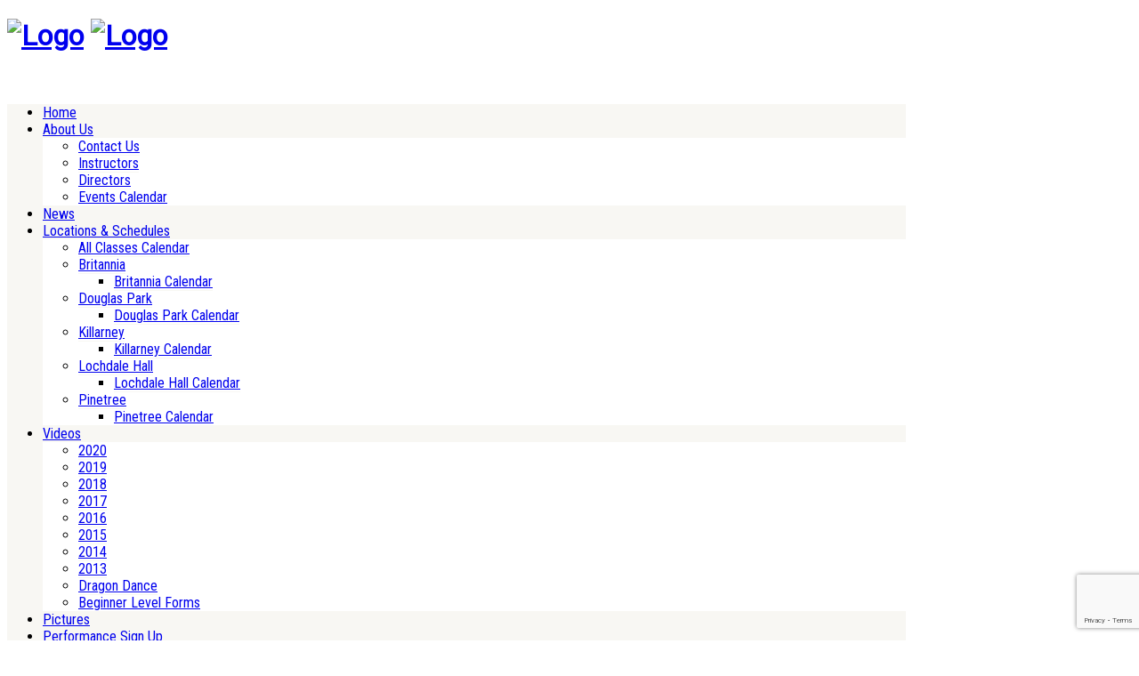

--- FILE ---
content_type: text/html; charset=UTF-8
request_url: http://www.northernshaolin.com/author/15kufj/
body_size: 14648
content:
<!DOCTYPE html>
<!--// OPEN HTML //-->
<html lang="en-US" class="no-js">
<head>
<!--// SITE TITLE //-->
<title>
Northern Shaolin Kung Fu, Author at Northern Shaolin Kung Fu</title><link rel="preload" as="style" href="https://fonts.googleapis.com/css?family=Roboto%7CRoboto%20Condensed%7CVolkhov&#038;display=swap" /><link rel="stylesheet" href="https://fonts.googleapis.com/css?family=Roboto%7CRoboto%20Condensed%7CVolkhov&#038;display=swap" media="print" onload="this.media='all'" /><noscript><link rel="stylesheet" href="https://fonts.googleapis.com/css?family=Roboto%7CRoboto%20Condensed%7CVolkhov&#038;display=swap" /></noscript>
<!--// SITE META //-->
<meta charset="UTF-8" />
<!-- Mobile Specific Metas
================================================== -->
	    	<meta name="viewport" content="width=device-width, user-scalable=no, initial-scale=1.0, minimum-scale=1.0, maximum-scale=1.0">
   	   	<meta name="format-detection" content="telephone=no">
<!--// PINGBACK & FAVICON //-->
<link rel="pingback" href="http://www.northernshaolin.com/xmlrpc.php" />
    	<link rel="shortcut icon" href="https://www.northernshaolin.com/wp-content/uploads/2015/09/new-logo-v3-48h.png" />
 	<link rel="apple-touch-icon-precomposed" href="https://www.northernshaolin.com/wp-content/themes/NativeChurch/images/apple-iphone.png">  	<link rel="apple-touch-icon-precomposed" sizes="114x114" href="https://www.northernshaolin.com/wp-content/themes/NativeChurch/images/apple-iphone-retina.png">	<link rel="apple-touch-icon-precomposed" sizes="72x72" href="https://www.northernshaolin.com/wp-content/themes/NativeChurch/images/apple-ipad.png">	<link rel="apple-touch-icon-precomposed" sizes="144x144" href="https://www.northernshaolin.com/wp-content/themes/NativeChurch/images/apple-ipad-retina.png"><!-- CSS
================================================== -->
<!--[if lte IE 8]><link rel="stylesheet" type="text/css" href="http://www.northernshaolin.com/wp-content/themes/NativeChurch/css/ie8.css" media="screen" /><![endif]-->
<meta name='robots' content='index, follow, max-image-preview:large, max-snippet:-1, max-video-preview:-1' />

	<!-- This site is optimized with the Yoast SEO plugin v26.7 - https://yoast.com/wordpress/plugins/seo/ -->
	<title>Northern Shaolin Kung Fu, Author at Northern Shaolin Kung Fu</title>
	<link rel="canonical" href="https://www.northernshaolin.com/author/15kufj/" />
	<link rel="next" href="https://www.northernshaolin.com/author/15kufj/page/2/" />
	<meta property="og:locale" content="en_US" />
	<meta property="og:type" content="profile" />
	<meta property="og:title" content="Northern Shaolin Kung Fu, Author at Northern Shaolin Kung Fu" />
	<meta property="og:url" content="https://www.northernshaolin.com/author/15kufj/" />
	<meta property="og:site_name" content="Northern Shaolin Kung Fu" />
	<meta property="og:image" content="https://0.gravatar.com/avatar/0d1c3cb5a384cae34b2c88a17e5c7180?s=500&d=mm&r=g" />
	<meta name="twitter:card" content="summary_large_image" />
	<script type="application/ld+json" class="yoast-schema-graph">{"@context":"https://schema.org","@graph":[{"@type":"ProfilePage","@id":"https://www.northernshaolin.com/author/15kufj/","url":"https://www.northernshaolin.com/author/15kufj/","name":"Northern Shaolin Kung Fu, Author at Northern Shaolin Kung Fu","isPartOf":{"@id":"https://www.northernshaolin.com/#website"},"breadcrumb":{"@id":"https://www.northernshaolin.com/author/15kufj/#breadcrumb"},"inLanguage":"en-US","potentialAction":[{"@type":"ReadAction","target":["https://www.northernshaolin.com/author/15kufj/"]}]},{"@type":"BreadcrumbList","@id":"https://www.northernshaolin.com/author/15kufj/#breadcrumb","itemListElement":[{"@type":"ListItem","position":1,"name":"Home","item":"https://www.northernshaolin.com/"},{"@type":"ListItem","position":2,"name":"Archives for Northern Shaolin Kung Fu"}]},{"@type":"WebSite","@id":"https://www.northernshaolin.com/#website","url":"https://www.northernshaolin.com/","name":"Northern Shaolin Kung Fu","description":"Northern Shaolin Lung Chi Cheung Martial Arts (Canada) Association","potentialAction":[{"@type":"SearchAction","target":{"@type":"EntryPoint","urlTemplate":"https://www.northernshaolin.com/?s={search_term_string}"},"query-input":{"@type":"PropertyValueSpecification","valueRequired":true,"valueName":"search_term_string"}}],"inLanguage":"en-US"},{"@type":"Person","@id":"https://www.northernshaolin.com/#/schema/person/af21df0627ceb9488522eb0b34e8177e","name":"Northern Shaolin Kung Fu","image":{"@type":"ImageObject","inLanguage":"en-US","@id":"https://www.northernshaolin.com/#/schema/person/image/","url":"https://secure.gravatar.com/avatar/424bff2ca9052adae5d17650699de5989b44c2c21a460358b69f0df3738866fe?s=96&d=mm&r=g","contentUrl":"https://secure.gravatar.com/avatar/424bff2ca9052adae5d17650699de5989b44c2c21a460358b69f0df3738866fe?s=96&d=mm&r=g","caption":"Northern Shaolin Kung Fu"},"mainEntityOfPage":{"@id":"https://www.northernshaolin.com/author/15kufj/"}}]}</script>
	<!-- / Yoast SEO plugin. -->


<link rel='dns-prefetch' href='//fonts.googleapis.com' />
<link href='https://fonts.gstatic.com' crossorigin rel='preconnect' />
<link rel="alternate" type="application/rss+xml" title="Northern Shaolin Kung Fu &raquo; Feed" href="https://www.northernshaolin.com/feed/" />
<link rel="alternate" type="application/rss+xml" title="Northern Shaolin Kung Fu &raquo; Comments Feed" href="https://www.northernshaolin.com/comments/feed/" />
<link rel="alternate" type="application/rss+xml" title="Northern Shaolin Kung Fu &raquo; Posts by Northern Shaolin Kung Fu Feed" href="https://www.northernshaolin.com/author/15kufj/feed/" />
<style id='wp-img-auto-sizes-contain-inline-css' type='text/css'>
img:is([sizes=auto i],[sizes^="auto," i]){contain-intrinsic-size:3000px 1500px}
/*# sourceURL=wp-img-auto-sizes-contain-inline-css */
</style>
<link data-minify="1" rel='stylesheet' id='social-icons-widget-widget-css' href='https://www.northernshaolin.com/wp-content/cache/min/1/wp-content/plugins/social-media-icons-widget/css/social_icons_widget.css?ver=1768620732' type='text/css' media='all' />
<style id='wp-emoji-styles-inline-css' type='text/css'>

	img.wp-smiley, img.emoji {
		display: inline !important;
		border: none !important;
		box-shadow: none !important;
		height: 1em !important;
		width: 1em !important;
		margin: 0 0.07em !important;
		vertical-align: -0.1em !important;
		background: none !important;
		padding: 0 !important;
	}
/*# sourceURL=wp-emoji-styles-inline-css */
</style>
<style id='wp-block-library-inline-css' type='text/css'>
:root{--wp-block-synced-color:#7a00df;--wp-block-synced-color--rgb:122,0,223;--wp-bound-block-color:var(--wp-block-synced-color);--wp-editor-canvas-background:#ddd;--wp-admin-theme-color:#007cba;--wp-admin-theme-color--rgb:0,124,186;--wp-admin-theme-color-darker-10:#006ba1;--wp-admin-theme-color-darker-10--rgb:0,107,160.5;--wp-admin-theme-color-darker-20:#005a87;--wp-admin-theme-color-darker-20--rgb:0,90,135;--wp-admin-border-width-focus:2px}@media (min-resolution:192dpi){:root{--wp-admin-border-width-focus:1.5px}}.wp-element-button{cursor:pointer}:root .has-very-light-gray-background-color{background-color:#eee}:root .has-very-dark-gray-background-color{background-color:#313131}:root .has-very-light-gray-color{color:#eee}:root .has-very-dark-gray-color{color:#313131}:root .has-vivid-green-cyan-to-vivid-cyan-blue-gradient-background{background:linear-gradient(135deg,#00d084,#0693e3)}:root .has-purple-crush-gradient-background{background:linear-gradient(135deg,#34e2e4,#4721fb 50%,#ab1dfe)}:root .has-hazy-dawn-gradient-background{background:linear-gradient(135deg,#faaca8,#dad0ec)}:root .has-subdued-olive-gradient-background{background:linear-gradient(135deg,#fafae1,#67a671)}:root .has-atomic-cream-gradient-background{background:linear-gradient(135deg,#fdd79a,#004a59)}:root .has-nightshade-gradient-background{background:linear-gradient(135deg,#330968,#31cdcf)}:root .has-midnight-gradient-background{background:linear-gradient(135deg,#020381,#2874fc)}:root{--wp--preset--font-size--normal:16px;--wp--preset--font-size--huge:42px}.has-regular-font-size{font-size:1em}.has-larger-font-size{font-size:2.625em}.has-normal-font-size{font-size:var(--wp--preset--font-size--normal)}.has-huge-font-size{font-size:var(--wp--preset--font-size--huge)}.has-text-align-center{text-align:center}.has-text-align-left{text-align:left}.has-text-align-right{text-align:right}.has-fit-text{white-space:nowrap!important}#end-resizable-editor-section{display:none}.aligncenter{clear:both}.items-justified-left{justify-content:flex-start}.items-justified-center{justify-content:center}.items-justified-right{justify-content:flex-end}.items-justified-space-between{justify-content:space-between}.screen-reader-text{border:0;clip-path:inset(50%);height:1px;margin:-1px;overflow:hidden;padding:0;position:absolute;width:1px;word-wrap:normal!important}.screen-reader-text:focus{background-color:#ddd;clip-path:none;color:#444;display:block;font-size:1em;height:auto;left:5px;line-height:normal;padding:15px 23px 14px;text-decoration:none;top:5px;width:auto;z-index:100000}html :where(.has-border-color){border-style:solid}html :where([style*=border-top-color]){border-top-style:solid}html :where([style*=border-right-color]){border-right-style:solid}html :where([style*=border-bottom-color]){border-bottom-style:solid}html :where([style*=border-left-color]){border-left-style:solid}html :where([style*=border-width]){border-style:solid}html :where([style*=border-top-width]){border-top-style:solid}html :where([style*=border-right-width]){border-right-style:solid}html :where([style*=border-bottom-width]){border-bottom-style:solid}html :where([style*=border-left-width]){border-left-style:solid}html :where(img[class*=wp-image-]){height:auto;max-width:100%}:where(figure){margin:0 0 1em}html :where(.is-position-sticky){--wp-admin--admin-bar--position-offset:var(--wp-admin--admin-bar--height,0px)}@media screen and (max-width:600px){html :where(.is-position-sticky){--wp-admin--admin-bar--position-offset:0px}}
/*wp_block_styles_on_demand_placeholder:696e02c1c4202*/
/*# sourceURL=wp-block-library-inline-css */
</style>
<style id='classic-theme-styles-inline-css' type='text/css'>
/*! This file is auto-generated */
.wp-block-button__link{color:#fff;background-color:#32373c;border-radius:9999px;box-shadow:none;text-decoration:none;padding:calc(.667em + 2px) calc(1.333em + 2px);font-size:1.125em}.wp-block-file__button{background:#32373c;color:#fff;text-decoration:none}
/*# sourceURL=/wp-includes/css/classic-themes.min.css */
</style>
<link data-minify="1" rel='stylesheet' id='contact-form-7-css' href='https://www.northernshaolin.com/wp-content/cache/min/1/wp-content/plugins/contact-form-7/includes/css/styles.css?ver=1768620732' type='text/css' media='all' />
<link data-minify="1" rel='stylesheet' id='rs-plugin-settings-css' href='https://www.northernshaolin.com/wp-content/cache/min/1/wp-content/plugins/revslider/public/assets/css/rs6.css?ver=1768620732' type='text/css' media='all' />
<style id='rs-plugin-settings-inline-css' type='text/css'>
.tp-caption a{color:#ff7302;text-shadow:none;-webkit-transition:all 0.2s ease-out;-moz-transition:all 0.2s ease-out;-o-transition:all 0.2s ease-out;-ms-transition:all 0.2s ease-out}.tp-caption a:hover{color:#ffa902}
/*# sourceURL=rs-plugin-settings-inline-css */
</style>
<link data-minify="1" rel='stylesheet' id='wpsl-styles-css' href='https://www.northernshaolin.com/wp-content/cache/min/1/wp-content/plugins/wp-store-locator/css/styles.min.css?ver=1768620732' type='text/css' media='all' />
<link data-minify="1" rel='stylesheet' id='imic_bootstrap-css' href='https://www.northernshaolin.com/wp-content/cache/min/1/wp-content/themes/NativeChurch/css/bootstrap.css?ver=1768620732' type='text/css' media='all' />
<link data-minify="1" rel='stylesheet' id='imic_fontawesome-css' href='https://www.northernshaolin.com/wp-content/cache/min/1/wp-content/themes/NativeChurch/css/font-awesome.css?ver=1768620732' type='text/css' media='all' />
<link data-minify="1" rel='stylesheet' id='imic_animations-css' href='https://www.northernshaolin.com/wp-content/cache/min/1/wp-content/themes/NativeChurch/css/animations.css?ver=1768620732' type='text/css' media='all' />
<link data-minify="1" rel='stylesheet' id='imic_mediaelementplayer-css' href='https://www.northernshaolin.com/wp-content/cache/min/1/wp-content/themes/NativeChurch/plugins/mediaelement/mediaelementplayer.css?ver=1768620732' type='text/css' media='all' />
<link data-minify="1" rel='stylesheet' id='imic_main-css' href='https://www.northernshaolin.com/wp-content/cache/min/1/wp-content/themes/NativeChurch-child/style.css?ver=1768620732' type='text/css' media='all' />
<link data-minify="1" rel='stylesheet' id='imic_prettyPhoto-css' href='https://www.northernshaolin.com/wp-content/cache/min/1/wp-content/themes/NativeChurch/plugins/prettyphoto/css/prettyPhoto.css?ver=1768620732' type='text/css' media='all' />
<link rel='stylesheet' id='imic_fullcalendar_css-css' href='http://www.northernshaolin.com/wp-content/themes/NativeChurch/plugins/fullcalendar/fullcalendar.min.css?ver=1.2' type='text/css' media='all' />
<link rel='stylesheet' id='imic_fullcalendar_print-css' href='http://www.northernshaolin.com/wp-content/themes/NativeChurch/plugins/fullcalendar/fullcalendar.print.css?ver=1.2' type='text/css' media='print' />

<script type="text/javascript" src="http://www.northernshaolin.com/wp-includes/js/jquery/jquery.min.js?ver=3.7.1" id="jquery-core-js"></script>
<script type="text/javascript" src="http://www.northernshaolin.com/wp-includes/js/jquery/jquery-migrate.min.js?ver=3.4.1" id="jquery-migrate-js"></script>
<script type="text/javascript" id="ajax-login-script-js-extra">
/* <![CDATA[ */
var ajax_login_object = {"ajaxurl":"https://www.northernshaolin.com/wp-admin/admin-ajax.php","loadingmessage":"Sending user info, please wait..."};
//# sourceURL=ajax-login-script-js-extra
/* ]]> */
</script>
<script data-minify="1" type="text/javascript" src="https://www.northernshaolin.com/wp-content/cache/min/1/wp-content/themes/NativeChurch/js/ajax-login-script.js?ver=1768620732" id="ajax-login-script-js"></script>
<script type="text/javascript" src="http://www.northernshaolin.com/wp-content/plugins/revslider/public/assets/js/revolution.tools.min.js?ver=6.0" id="tp-tools-js"></script>
<script type="text/javascript" src="http://www.northernshaolin.com/wp-content/plugins/revslider/public/assets/js/rs6.min.js?ver=6.1.8" id="revmin-js"></script>
<script data-minify="1" type="text/javascript" src="https://www.northernshaolin.com/wp-content/cache/min/1/wp-content/themes/NativeChurch/js/modernizr.js?ver=1768620732" id="imic_jquery_modernizr-js"></script>
<script type="text/javascript" src="http://www.northernshaolin.com/wp-content/themes/NativeChurch/plugins/fullcalendar/lib/moment.min.js?ver=1.2" id="imic_calender_updated-js"></script>
<script type="text/javascript" id="imic_event_scripts-js-extra">
/* <![CDATA[ */
var events = {"ajaxurl":"https://www.northernshaolin.com/wp-admin/admin-ajax.php"};
//# sourceURL=imic_event_scripts-js-extra
/* ]]> */
</script>
<script data-minify="1" type="text/javascript" src="https://www.northernshaolin.com/wp-content/cache/min/1/wp-content/themes/NativeChurch/js/event_script.js?ver=1768620732" id="imic_event_scripts-js"></script>
<script data-minify="1" type="text/javascript" src="https://www.northernshaolin.com/wp-content/cache/min/1/wp-content/themes/NativeChurch/js/helper-plugins.js?ver=1768620732" id="imic_jquery_helper_plugins-js"></script>
<script data-minify="1" type="text/javascript" src="https://www.northernshaolin.com/wp-content/cache/min/1/wp-content/themes/NativeChurch/js/bootstrap.js?ver=1768620732" id="imic_jquery_bootstrap-js"></script>
<script type="text/javascript" id="imic_jquery_init-js-extra">
/* <![CDATA[ */
var initval = {"tmp":"http://www.northernshaolin.com/wp-content/themes/NativeChurch"};
//# sourceURL=imic_jquery_init-js-extra
/* ]]> */
</script>
<script data-minify="1" type="text/javascript" src="https://www.northernshaolin.com/wp-content/cache/min/1/wp-content/themes/NativeChurch/js/init.js?ver=1768620732" id="imic_jquery_init-js"></script>
<link rel="https://api.w.org/" href="https://www.northernshaolin.com/wp-json/" /><link rel="alternate" title="JSON" type="application/json" href="https://www.northernshaolin.com/wp-json/wp/v2/users/1" /><link rel="EditURI" type="application/rsd+xml" title="RSD" href="https://www.northernshaolin.com/xmlrpc.php?rsd" />

<script>
  (function(i,s,o,g,r,a,m){i['GoogleAnalyticsObject']=r;i[r]=i[r]||function(){
  (i[r].q=i[r].q||[]).push(arguments)},i[r].l=1*new Date();a=s.createElement(o),
  m=s.getElementsByTagName(o)[0];a.async=1;a.src=g;m.parentNode.insertBefore(a,m)
  })(window,document,'script','//www.google-analytics.com/analytics.js','ga');

  ga('create', 'UA-72986146-1', 'auto');
  ga('send', 'pageview');

</script><style type="text/css">
.text-primary, .btn-primary .badge, .btn-link,a.list-group-item.active > .badge,.nav-pills > .active > a > .badge, p.drop-caps:first-child:first-letter, .accent-color, .events-listing .event-detail h4 a, .featured-sermon h4 a, .page-header h1, .post-more, ul.nav-list-primary > li a:hover, .widget_recent_comments a, .navigation .megamenu-container .megamenu-sub-title, .woocommerce div.product span.price, .woocommerce div.product p.price, .woocommerce #content div.product span.price, .woocommerce #content div.product p.price, .woocommerce-page div.product span.price, .woocommerce-page div.product p.price, .woocommerce-page #content div.product span.price, .woocommerce-page #content div.product p.price, .woocommerce ul.products li.product .price, .woocommerce-page ul.products li.product .price, .cause-item .progress-label, .payment-to-cause a, .event-ticket h4, .event-ticket .ticket-ico{color:#19407e;}a:hover{color:#19407e;}.events-listing .event-detail h4 a:hover, .featured-sermon h4 a:hover, .featured-gallery p, .post-more:hover, .widget_recent_comments a:hover{opacity:.9}p.drop-caps.secondary:first-child:first-letter, .accent-bg, .fa.accent-color, .btn-primary,.btn-primary.disabled,.btn-primary[disabled],fieldset[disabled] .btn-primary,.btn-primary.disabled:hover,.btn-primary[disabled]:hover,fieldset[disabled] .btn-primary:hover,.btn-primary.disabled:focus,.btn-primary[disabled]:focus,fieldset[disabled] .btn-primary:focus,.btn-primary.disabled:active,.btn-primary[disabled]:active,fieldset[disabled] .btn-primary:active,.btn-primary.disabled.active,.btn-primary[disabled].active,fieldset[disabled] .btn-primary.active,.dropdown-menu > .active > a,.dropdown-menu > .active > a:hover,.dropdown-menu > .active > a:focus,.nav-pills > li.active > a,.nav-pills > li.active > a:hover, .nav-pills > li.active > a:focus,.pagination > .active > a,.pagination > .active > span,.pagination > .active > a:hover,.pagination > .active > span:hover,.pagination > .active > a:focus,.pagination > .active > span:focus,.label-primary,.progress-bar,a.list-group-item.active,a.list-group-item.active:hover,a.list-group-item.active:focus,.panel-primary > .panel-heading, .carousel-indicators .active, .owl-theme .owl-controls .owl-page.active span, .owl-theme .owl-controls.clickable .owl-page:hover span, hr.sm, .flex-control-nav a:hover, .flex-control-nav a.flex-active, .title-note, .timer-col #days, .featured-block strong, .featured-gallery, .nav-backed-header, .next-prev-nav a, .event-description .panel-heading, .media-box .media-box-wrapper, .staff-item .social-icons a, .accordion-heading .accordion-toggle.active, .accordion-heading:hover .accordion-toggle, .accordion-heading:hover .accordion-toggle.inactive, .nav-tabs li a:hover, .nav-tabs li a:active, .nav-tabs li.active a, .site-header .social-icons a, .timeline > li > .timeline-badge, .header-style3 .toprow, .featured-star, .featured-event-time,.goingon-events-floater-inner, .ticket-cost, .bbp-search-form input[type="submit"]:hover{background-color: #19407e;}.fc-event{background-color: #19407e;}.mejs-controls .mejs-time-rail .mejs-time-loaded, p.demo_store, .woocommerce a.button.alt, .woocommerce button.button.alt, .woocommerce input.button.alt, .woocommerce #respond input#submit.alt, .woocommerce #content input.button.alt, .woocommerce-page a.button.alt, .woocommerce-page button.button.alt, .woocommerce-page input.button.alt, .woocommerce-page #respond input#submit.alt, .woocommerce-page #content input.button.alt, .woocommerce span.onsale, .woocommerce-page span.onsale, .wpcf7-form .wpcf7-submit, .woocommerce .widget_price_filter .ui-slider .ui-slider-handle, .woocommerce-page .widget_price_filter .ui-slider .ui-slider-handle, .woocommerce .widget_layered_nav ul li.chosen a, .woocommerce-page .widget_layered_nav ul li.chosen a{background: #19407e;}.share-buttons.share-buttons-tc > li > a{background: . $customColor . !important;}.btn-primary:hover,.btn-primary:focus,.btn-primary:active,.btn-primary.active,.open .dropdown-toggle.btn-primary, .next-prev-nav a:hover, .staff-item .social-icons a:hover, .site-header .social-icons a:hover, .woocommerce a.button.alt:hover, .woocommerce button.button.alt:hover, .woocommerce input.button.alt:hover, .woocommerce #respond input#submit.alt:hover, .woocommerce #content input.button.alt:hover, .woocommerce-page a.button.alt:hover, .woocommerce-page button.button.alt:hover, .woocommerce-page input.button.alt:hover, .woocommerce-page #respond input#submit.alt:hover, .woocommerce-page #content input.button.alt:hover, .woocommerce a.button.alt:active, .woocommerce button.button.alt:active, .woocommerce input.button.alt:active, .woocommerce #respond input#submit.alt:active, .woocommerce #content input.button.alt:active, .woocommerce-page a.button.alt:active, .woocommerce-page button.button.alt:active, .woocommerce-page input.button.alt:active, .woocommerce-page #respond input#submit.alt:active, .woocommerce-page #content input.button.alt:active, .wpcf7-form .wpcf7-submit{background: #19407e;opacity:.9}.woocommerce .woocommerce-info, .woocommerce-page .woocommerce-info, .woocommerce .woocommerce-message, .woocommerce-page .woocommerce-message{border-top-color: #19407e;}.nav .open > a,.nav .open > a:hover,.nav .open > a:focus,.pagination > .active > a,.pagination > .active > span,.pagination > .active > a:hover,.pagination > .active > span:hover,.pagination > .active > a:focus,.pagination > .active > span:focus,a.thumbnail:hover,a.thumbnail:focus,a.thumbnail.active,a.list-group-item.active,a.list-group-item.active:hover,a.list-group-item.active:focus,.panel-primary,.panel-primary > .panel-heading, .fc-events, .event-ticket-left .ticket-handle{border-color:#19407e;}.fc-event{border-color:#19407e;}.panel-primary > .panel-heading + .panel-collapse .panel-body{border-top-color:#19407e;}.panel-primary > .panel-footer + .panel-collapse .panel-body{border-bottom-color:#19407e;}blockquote{border-left-color:#19407e;}@media (min-width:1200px){.container{width:1040px;} .navigation{width:1010px}}
		body.boxed .body{max-width:1080px}
		@media (min-width: 1200px) {body.boxed .body .site-header, body.boxed .body .main-menu-wrapper{width:1080px;}}.recurring-info-icon{display:inline-block;}.event-detail h4 a[href^="https://www.google"]:before, .events-grid .grid-content h3 a[href^="https://www.google"]:before, h3.timeline-title a[href^="https://www.google"]:before{display:inline-block;}
			.content{min-height:400px;}.site-header .topbar{height:80px;}.site-header h1.logo{height:65px;}.home .hero-slider{top:-81px;margin-bottom:-81px;}.home .slider-revolution-new{top:-81px;margin-bottom:-81px;}.header-style4 .top-navigation > li ul{top:80px;}.header-style4 .top-navigation > li > a{line-height:80px;}@media only screen and (max-width: 992px) {.main-menu-wrapper{top:80px;}}@media only screen and (max-width: 992px) {.header-style3 .main-menu-wrapper{top:119px;}.header-style4 #top-nav-clone{top:80px;}}@media only screen and (max-width: 767px) {.header-style3 .main-menu-wrapper{top:159px;}}
/*========== User Custom CSS Styles ==========*/
                    #header{
margin: 0 auto;
}
.nav-backed-header{

background: 
    /* top, transparent red, faked with gradient */ 
    linear-gradient(
      rgba(25, 64, 126,0.6), 
      rgba(25, 64, 126,0.6)
    ),
    /* bottom, image */
    url("https://www.northernshaolin.com/wordpress2015/wp-content/uploads/2015/09/tweed_@2X.png") !important;

background-color:  rgba(25, 64, 126,1);
}                </style>
<meta name="generator" content="Powered by Slider Revolution 6.1.8 - responsive, Mobile-Friendly Slider Plugin for WordPress with comfortable drag and drop interface." />
<script type="text/javascript">function setREVStartSize(e){			
			try {								
				var pw = document.getElementById(e.c).parentNode.offsetWidth,
					newh;
				pw = pw===0 || isNaN(pw) ? window.innerWidth : pw;
				e.tabw = e.tabw===undefined ? 0 : parseInt(e.tabw);
				e.thumbw = e.thumbw===undefined ? 0 : parseInt(e.thumbw);
				e.tabh = e.tabh===undefined ? 0 : parseInt(e.tabh);
				e.thumbh = e.thumbh===undefined ? 0 : parseInt(e.thumbh);
				e.tabhide = e.tabhide===undefined ? 0 : parseInt(e.tabhide);
				e.thumbhide = e.thumbhide===undefined ? 0 : parseInt(e.thumbhide);
				e.mh = e.mh===undefined || e.mh=="" || e.mh==="auto" ? 0 : parseInt(e.mh,0);		
				if(e.layout==="fullscreen" || e.l==="fullscreen") 						
					newh = Math.max(e.mh,window.innerHeight);				
				else{					
					e.gw = Array.isArray(e.gw) ? e.gw : [e.gw];
					for (var i in e.rl) if (e.gw[i]===undefined || e.gw[i]===0) e.gw[i] = e.gw[i-1];					
					e.gh = e.el===undefined || e.el==="" || (Array.isArray(e.el) && e.el.length==0)? e.gh : e.el;
					e.gh = Array.isArray(e.gh) ? e.gh : [e.gh];
					for (var i in e.rl) if (e.gh[i]===undefined || e.gh[i]===0) e.gh[i] = e.gh[i-1];
										
					var nl = new Array(e.rl.length),
						ix = 0,						
						sl;					
					e.tabw = e.tabhide>=pw ? 0 : e.tabw;
					e.thumbw = e.thumbhide>=pw ? 0 : e.thumbw;
					e.tabh = e.tabhide>=pw ? 0 : e.tabh;
					e.thumbh = e.thumbhide>=pw ? 0 : e.thumbh;					
					for (var i in e.rl) nl[i] = e.rl[i]<window.innerWidth ? 0 : e.rl[i];
					sl = nl[0];									
					for (var i in nl) if (sl>nl[i] && nl[i]>0) { sl = nl[i]; ix=i;}															
					var m = pw>(e.gw[ix]+e.tabw+e.thumbw) ? 1 : (pw-(e.tabw+e.thumbw)) / (e.gw[ix]);					

					newh =  (e.type==="carousel" && e.justify==="true" ? e.gh[ix] : (e.gh[ix] * m)) + (e.tabh + e.thumbh);
				}			
				
				if(window.rs_init_css===undefined) window.rs_init_css = document.head.appendChild(document.createElement("style"));					
				document.getElementById(e.c).height = newh;
				window.rs_init_css.innerHTML += "#"+e.c+"_wrapper { height: "+newh+"px }";				
			} catch(e){
				console.log("Failure at Presize of Slider:" + e)
			}					   
		  };</script>
<style type="text/css" title="dynamic-css" class="options-output">.content{padding-top:50px;padding-bottom:50px;}.site-header .topbar{background-color:rgba(255,255,255,0.8);}.is-sticky .main-menu-wrapper, .header-style4 .is-sticky .site-header .topbar, .header-style2 .is-sticky .main-menu-wrapper{background-color:rgba(255,255,255,0.8);}.navigation, .header-style2 .main-menu-wrapper{background-color:#F8F7F3;}.navigation > ul > li ul{background-color:#ffffff;}.navigation > ul > li.megamenu > ul:before, .navigation > ul > li ul:before{border-bottom-color:#ffffff;}.navigation > ul > li ul li ul:before{border-right-color:#ffffff;}.navigation > ul > li > ul li > a{border-bottom:1px solid #f8f7f3;}.site-header .menu-toggle{color:#5e5e5e;font-size:18px;}.top-navigation > li ul{background-color:#ffffff;}.top-navigation > li.megamenu > ul:before, .top-navigation > li ul:before{border-bottom-color:#ffffff;}.top-navigation > li ul li ul:before{border-right-color:#ffffff;}.top-navigation > li > ul li > a{border-bottom:1px solid #f8f7f3;}.site-footer{background-color:#F8F7F3;}.site-footer{padding-top:50px;padding-bottom:50px;}.site-footer .widgettitle{color:#333333;}.site-footer .listing-header, .site-footer .post-title, .site-footer .listing .item, .site-footer .post-meta, .site-footer .widget h4.footer-widget-title, .site-footer .widget ul > li{border-bottom:1px solid #ECEAE4;}.site-footer-bottom{background-color:#ECEAE4;}.site-footer-bottom{padding-top:20px;padding-bottom:20px;}.site-footer-bottom .social-icons a{background-color:#999999;}.site-footer-bottom .social-icons a:hover{background-color:#666666;}.site-footer-bottom .social-icons a{height:20px;width:20px;}.site-footer-bottom .social-icons a{line-height:20px;font-size:14px;}h1,h2,h3,h4,h5,h6,body,.event-item .event-detail h4,.site-footer-bottom{font-family:Roboto;word-spacing:0px;letter-spacing:0px;}h4,.title-note,.btn,.top-navigation,.navigation,.notice-bar-title strong,.timer-col #days, .timer-col #hours, .timer-col #minutes, .timer-col #seconds,.event-date,.event-date .date,.featured-sermon .date,.page-header h1,.timeline > li > .timeline-badge span,.woocommerce a.button, .woocommerce button.button, .woocommerce input.button, .woocommerce #respond input#submit, .woocommerce #content input.button, .woocommerce-page a.button, .woocommerce-page button.button, .woocommerce-page input.button, .woocommerce-page #respond input#submit, .woocommerce-page #content input.button{font-family:"Roboto Condensed";word-spacing:0px;letter-spacing:0px;}blockquote p,.cursive,.meta-data,.fact{font-family:Volkhov;word-spacing:0px;letter-spacing:0px;}</style></head>
<!--// CLOSE HEAD //-->
<body class="archive author author-15kufj author-1 wp-theme-NativeChurch wp-child-theme-NativeChurch-child">
	<div class="body header-style1">
		     	<!-- Start Site Header -->
       	<header class="site-header">
      		<div class="topbar">
            	<div class="container hs4-cont">
                  	<div class="row">
               			<div id="top-nav-clone"></div>
                  			<div class="col-md-4 col-sm-6 col-xs-8">
                           		<h1 class="logo">
                              		                                     
                                                                           <a href="https://www.northernshaolin.com" class="default-logo" title="Logo"><img src="https://www.northernshaolin.com/wp-content/uploads/2015/01/logo1.png" alt="Logo"></a>
                                                                                                                <a href="https://www.northernshaolin.com" title="Logo" class="retina-logo"><img src="https://www.northernshaolin.com/wp-content/uploads/2015/01/logo1.png" alt="Logo"></a>
                                                                   </h1>
                            </div>
                            <div class="col-md-8 col-sm-6 col-xs-4 hs4-menu"><a href="#" class="visible-sm visible-xs menu-toggle"><i class="fa fa-bars"></i> </a></div>                        </div>
                    </div>
                </div>
				                                            <div class="main-menu-wrapper">
                            <div class="container">
                                <div class="row">
                                    <div class="col-md-12">
                                        <nav class="navigation">
                  <ul id="menu-header-menu" class="sf-menu"><li  class="menu-item-582 menu-item menu-item-type-post_type menu-item-object-page menu-item-home "><a href="https://www.northernshaolin.com/">Home<span class="nav-line"></span></a><li  class="menu-item-834 menu-item menu-item-type-post_type menu-item-object-page menu-item-has-children "><a href="https://www.northernshaolin.com/about-us/">About Us<span class="nav-line"></span></a>
<ul class="sub-menu">
	<li  class="menu-item-590 menu-item menu-item-type-post_type menu-item-object-page "><a href="https://www.northernshaolin.com/contact/">Contact Us</a>	<li  class="menu-item-594 menu-item menu-item-type-post_type menu-item-object-page "><a href="https://www.northernshaolin.com/about-us/instructors/">Instructors</a>	<li  class="menu-item-751 menu-item menu-item-type-post_type menu-item-object-page "><a href="https://www.northernshaolin.com/about-us/directors/">Directors</a>	<li  class="menu-item-1117 menu-item menu-item-type-post_type menu-item-object-page "><a href="https://www.northernshaolin.com/about-us/events-calendar/">Events Calendar</a></ul>
<li  class="menu-item-589 menu-item menu-item-type-post_type menu-item-object-page current_page_parent "><a href="https://www.northernshaolin.com/blog/">News<span class="nav-line"></span></a><li  class="menu-item-597 menu-item menu-item-type-post_type menu-item-object-page menu-item-has-children "><a href="https://www.northernshaolin.com/locations/">Locations &#038; Schedules<span class="nav-line"></span></a>
<ul class="sub-menu">
	<li  class="menu-item-1111 menu-item menu-item-type-post_type menu-item-object-page "><a href="https://www.northernshaolin.com/locations/classes-calendar/">All Classes Calendar</a>	<li  class="menu-item-598 menu-item menu-item-type-post_type menu-item-object-page menu-item-has-children "><a href="https://www.northernshaolin.com/locations/britannia/">Britannia</a>
	<ul class="sub-menu">
		<li  class="menu-item-599 menu-item menu-item-type-post_type menu-item-object-page "><a href="https://www.northernshaolin.com/locations/britannia/britannia-calendar/">Britannia Calendar</a>	</ul>
	<li  class="menu-item-717 menu-item menu-item-type-post_type menu-item-object-page menu-item-has-children "><a href="https://www.northernshaolin.com/locations/douglas-park/">Douglas Park</a>
	<ul class="sub-menu">
		<li  class="menu-item-718 menu-item menu-item-type-post_type menu-item-object-page "><a href="https://www.northernshaolin.com/locations/douglas-park/douglas-park-calendar/">Douglas Park Calendar</a>	</ul>
	<li  class="menu-item-715 menu-item menu-item-type-post_type menu-item-object-page menu-item-has-children "><a href="https://www.northernshaolin.com/locations/killarney/">Killarney</a>
	<ul class="sub-menu">
		<li  class="menu-item-716 menu-item menu-item-type-post_type menu-item-object-page "><a href="https://www.northernshaolin.com/locations/killarney/killarney-calendar/">Killarney Calendar</a>	</ul>
	<li  class="menu-item-713 menu-item menu-item-type-post_type menu-item-object-page menu-item-has-children "><a href="https://www.northernshaolin.com/locations/lochdale-hall/">Lochdale Hall</a>
	<ul class="sub-menu">
		<li  class="menu-item-714 menu-item menu-item-type-post_type menu-item-object-page "><a href="https://www.northernshaolin.com/locations/lochdale-hall/lochdale-hall-calendar/">Lochdale Hall Calendar</a>	</ul>
	<li  class="menu-item-711 menu-item menu-item-type-post_type menu-item-object-page menu-item-has-children "><a href="https://www.northernshaolin.com/locations/pinetree/">Pinetree</a>
	<ul class="sub-menu">
		<li  class="menu-item-712 menu-item menu-item-type-post_type menu-item-object-page "><a href="https://www.northernshaolin.com/locations/pinetree/pinetree-calendar/">Pinetree Calendar</a>	</ul>
</ul>
<li  class="menu-item-596 menu-item menu-item-type-post_type menu-item-object-page menu-item-has-children "><a href="https://www.northernshaolin.com/videos/">Videos<span class="nav-line"></span></a>
<ul class="sub-menu">
	<li  class="menu-item-2166 menu-item menu-item-type-post_type menu-item-object-page "><a href="https://www.northernshaolin.com/videos/2020-2/">2020</a>	<li  class="menu-item-1932 menu-item menu-item-type-post_type menu-item-object-page "><a href="https://www.northernshaolin.com/videos/2019-2/">2019</a>	<li  class="menu-item-1670 menu-item menu-item-type-post_type menu-item-object-page "><a href="https://www.northernshaolin.com/videos/2018-2/">2018</a>	<li  class="menu-item-1434 menu-item menu-item-type-post_type menu-item-object-page "><a href="https://www.northernshaolin.com/videos/2017-2/">2017</a>	<li  class="menu-item-1020 menu-item menu-item-type-post_type menu-item-object-page "><a href="https://www.northernshaolin.com/videos/2016-2/">2016</a>	<li  class="menu-item-902 menu-item menu-item-type-post_type menu-item-object-page "><a href="https://www.northernshaolin.com/videos/2015-2/">2015</a>	<li  class="menu-item-901 menu-item menu-item-type-post_type menu-item-object-page "><a href="https://www.northernshaolin.com/videos/2014-2/">2014</a>	<li  class="menu-item-900 menu-item menu-item-type-post_type menu-item-object-page "><a href="https://www.northernshaolin.com/videos/2013-2/">2013</a>	<li  class="menu-item-2073 menu-item menu-item-type-post_type menu-item-object-page "><a href="https://www.northernshaolin.com/videos/dragon-dance/">Dragon Dance</a>	<li  class="menu-item-899 menu-item menu-item-type-post_type menu-item-object-page "><a href="https://www.northernshaolin.com/beginner-level-forms/">Beginner Level Forms</a></ul>
<li  class="menu-item-1564 menu-item menu-item-type-post_type menu-item-object-page "><a href="https://www.northernshaolin.com/pictures/">Pictures<span class="nav-line"></span></a><li  class="menu-item-2074 menu-item menu-item-type-post_type menu-item-object-page "><a href="https://www.northernshaolin.com/performances/">Performance Sign Up<span class="nav-line"></span></a><li  class="menu-item-584 menu-item menu-item-type-custom menu-item-object-custom "><a href="https://www.northernshaolin.com/wordpress2015/?staff=sifu-marquis-lung">Sifu Marquis Lung<span class="nav-line"></span></a></ul>                                        </nav>
                                    </div>
                                </div>
                            </div>
                                                </header>
            <!-- End Site Header -->
                            <!-- Start Nav Backed Header -->
                                        <style type="text/css">
.body ol.breadcrumb{padding-top:90px;}</style>
                <div class="nav-backed-header parallax" style="background-image:url();">
                    <div class="container">
                        <div class="row">
                            <div class="col-md-12">
                                <ol class="breadcrumb">
                                    <li class="home"><span property="itemListElement" typeof="ListItem"><a property="item" typeof="WebPage" title="Go to Northern Shaolin Kung Fu." href="https://www.northernshaolin.com" class="home" ><span property="name">Northern Shaolin Kung Fu</span></a><meta property="position" content="1"></span></li>
<li class="author current-item"><span class="author current-item">Articles by: Northern Shaolin Kung Fu</span></li>
                                </ol>
                            </div>
                        </div>
                    </div>
                </div>
                                <!-- End Nav Backed Header --> 
                <!-- Start Page Header -->
                <div class="page-header">
                    <div class="container">
                        <div class="row">
                            <div class="col-md-8 col-sm-8">
                                    <h1>All Posts For - Northern Shaolin Kung Fu</h1>
                                  </div>                            </div>
                        </div>
                    </div>
                    <!-- End Page Header --> 
                    <div class="main" role="main">
                     <div id="content" class="content full"><div class="container">
    <div class="row">
        <div class="col-md-12 posts-archive" id="content-col">
            <article class="post">
                            <div class="row"><div class="col-md-12 col-sm-12"><h3><a href="https://www.northernshaolin.com/news/year-end-performance/">2015 Year-End Performance</a></h3><span class="post-meta meta-data">
                    		<span><i class="fa fa-calendar"></i>November 12, 2015</span><span><i class="fa fa-user"></i> Posted By: Northern Shaolin Kung Fu</span><span><i class="fa fa-archive"></i> <a href="https://www.northernshaolin.com/category/events/">Events</a></span> <span><span class="comments-link">Comments are off for this post</span></span></span><div class="page-content"><p>The year-end performance is on Saturday November 28, 2015. It will be held at Confucius Institute in Coquitlam, starting at 1:00pm. Invite your friends, family, neighbours! This is your chance to show off your Kung Fu. Students please arrive by 12:45 at the very latest. If you can come early... </p></div><p><a href="https://www.northernshaolin.com/news/year-end-performance/" class="btn btn-primary">Continue reading<i class="fa fa-long-arrow-right"></i></a></p></div></div></article><article class="post">
                            <div class="row"><div class="col-md-12 col-sm-12"><h3><a href="https://www.northernshaolin.com/news/tournament/">Tournament</a></h3><span class="post-meta meta-data">
                    		<span><i class="fa fa-calendar"></i>November 12, 2015</span><span><i class="fa fa-user"></i> Posted By: Northern Shaolin Kung Fu</span><span><i class="fa fa-archive"></i> <a href="https://www.northernshaolin.com/category/events/">Events</a></span> <span><span class="comments-link">Comments are off for this post</span></span></span><div class="page-content"><p>The Traditional Kung Fu Invitational will be held on Saturday November 21, 2015. Information and registration here.</p></div><p><a href="https://www.northernshaolin.com/news/tournament/" class="btn btn-primary">Continue reading<i class="fa fa-long-arrow-right"></i></a></p></div></div></article><article class="post">
                            <div class="row"><div class="col-md-12 col-sm-12"><h3><a href="https://www.northernshaolin.com/news/2015-annual-general-meeting/">2015 Annual General Meeting</a></h3><span class="post-meta meta-data">
                    		<span><i class="fa fa-calendar"></i>November 12, 2015</span><span><i class="fa fa-user"></i> Posted By: Northern Shaolin Kung Fu</span><span><i class="fa fa-archive"></i> <a href="https://www.northernshaolin.com/category/news/">News</a></span> <span><span class="comments-link">Comments are off for this post</span></span></span><div class="page-content"><p>This year’s AGM is set for Sunday October 18 2015 at 3:00pm. It will be held in the Community Stage Room at Vancity Credit Union. 5064 Kingsway, Burnaby BC V5H 2E7 AGM F2015 Complete Package</p></div><p><a href="https://www.northernshaolin.com/news/2015-annual-general-meeting/" class="btn btn-primary">Continue reading<i class="fa fa-long-arrow-right"></i></a></p></div></div></article><article class="post">
                            <div class="row"><div class="col-md-12 col-sm-12"><h3><a href="https://www.northernshaolin.com/news/2015-fall-schedules/">2015 Fall schedules</a></h3><span class="post-meta meta-data">
                    		<span><i class="fa fa-calendar"></i>September 13, 2015</span><span><i class="fa fa-user"></i> Posted By: Northern Shaolin Kung Fu</span><span><i class="fa fa-archive"></i> <a href="https://www.northernshaolin.com/category/news/">News</a></span> <span><span class="comments-link">Comments are off for this post</span></span></span><div class="page-content"><p>Fall schedules are now posted. The sparring class has been expanded to 2 days a week. Also, Please note that Tai Chi is now back at the Killarney Community centre.</p></div><p><a href="https://www.northernshaolin.com/news/2015-fall-schedules/" class="btn btn-primary">Continue reading<i class="fa fa-long-arrow-right"></i></a></p></div></div></article><article class="post">
                            <div class="row"><div class="col-md-12 col-sm-12"><h3><a href="https://www.northernshaolin.com/news/2015-nslccmaca-in-house-tournament/">2015 NSLCCMACA In-house Tournament</a></h3><span class="post-meta meta-data">
                    		<span><i class="fa fa-calendar"></i>February 2, 2015</span><span><i class="fa fa-user"></i> Posted By: Northern Shaolin Kung Fu</span><span><i class="fa fa-archive"></i> <a href="https://www.northernshaolin.com/category/news/">News</a></span> <span><span class="comments-link">Comments are off for this post</span></span></span><div class="page-content"><p>NSLCCMACA Annual In-house Tournament! Saturday March 7 2015, 1:00pm-3:30pm Confucius Classroom gymnasium 1100 Winslow Ave Coquitlam, BC, Canada Please see your instructor for a registration form or you can download it here. We are offering many divisions based on rank and age. An athlete can enter multiple divisions if they... </p></div><p><a href="https://www.northernshaolin.com/news/2015-nslccmaca-in-house-tournament/" class="btn btn-primary">Continue reading<i class="fa fa-long-arrow-right"></i></a></p></div></div></article><article class="post">
                            <div class="row"><div class="col-md-12 col-sm-12"><h3><a href="https://www.northernshaolin.com/news/new-classes-added-for-2015/">New classes added for 2015!</a></h3><span class="post-meta meta-data">
                    		<span><i class="fa fa-calendar"></i>January 5, 2015</span><span><i class="fa fa-user"></i> Posted By: Northern Shaolin Kung Fu</span><span><i class="fa fa-archive"></i> <a href="https://www.northernshaolin.com/category/news/">News</a></span> <span><span class="comments-link">Comments are off for this post</span></span></span><div class="page-content"><p>Two new classes have been added to the schedule for 2015. Sparring (Lei Tai rules) at Pinetree on Wednesdays at 8:15pm.Details&#8230; Adult Kung Fu at Confucius Classroom on Mondays at 6:15pm. Details&#8230; Please contact Sifu Kevin Lee for more information.</p></div><p><a href="https://www.northernshaolin.com/news/new-classes-added-for-2015/" class="btn btn-primary">Continue reading<i class="fa fa-long-arrow-right"></i></a></p></div></div></article><article class="post">
                            <div class="row"><div class="col-md-12 col-sm-12"><h3><a href="https://www.northernshaolin.com/news/2014-year-end-performance/">2014 Year End Performance</a></h3><span class="post-meta meta-data">
                    		<span><i class="fa fa-calendar"></i>November 12, 2014</span><span><i class="fa fa-user"></i> Posted By: Northern Shaolin Kung Fu</span><span><i class="fa fa-archive"></i> <a href="https://www.northernshaolin.com/category/events/">Events</a></span> <span><span class="comments-link">Comments are off for this post</span></span></span><div class="page-content"><p>The third annual year-end performance was a great success thanks to all the dedicated students who came out to perform. Check out the videos here. &nbsp; Congratulations to the following students: 2014 Coach of the Year Lochdale Hall: Sidney Chen Douglas Park: Nicolas Poon Killarney: Garrick Wong Britannia: Jaiden Cheng... </p></div><p><a href="https://www.northernshaolin.com/news/2014-year-end-performance/" class="btn btn-primary">Continue reading<i class="fa fa-long-arrow-right"></i></a></p></div></div></article><article class="post">
                            <div class="row"><div class="col-md-12 col-sm-12"><h3><a href="https://www.northernshaolin.com/news/confucius-institute-celebrations/">Confucius Institute Celebrations</a></h3><span class="post-meta meta-data">
                    		<span><i class="fa fa-calendar"></i>September 26, 2014</span><span><i class="fa fa-user"></i> Posted By: Northern Shaolin Kung Fu</span><span><i class="fa fa-archive"></i> <a href="https://www.northernshaolin.com/category/events/">Events</a></span> <span><span class="comments-link">Comments are off for this post</span></span></span><div class="page-content"><p>Sept 28 poster You are cordially invited to attend the world Confucius Institute Day celebrations: To celebrate the tenth anniversary of the establishment of the Confucius Institute Headquarters, the Confucius Institute in Coquitlam in cooperation with Zhejiang Normal University, will hold &#8216;Aspirations of a Golden Harvest&#8217; Chinese traditional culture performance... </p></div><p><a href="https://www.northernshaolin.com/news/confucius-institute-celebrations/" class="btn btn-primary">Continue reading<i class="fa fa-long-arrow-right"></i></a></p></div></div></article><article class="post">
                            <div class="row"><div class="col-md-12 col-sm-12"><h3><a href="https://www.northernshaolin.com/news/2014-annual-general-meeting/">2014 Annual General Meeting</a></h3><span class="post-meta meta-data">
                    		<span><i class="fa fa-calendar"></i>September 22, 2014</span><span><i class="fa fa-user"></i> Posted By: Northern Shaolin Kung Fu</span><span><i class="fa fa-archive"></i> <a href="https://www.northernshaolin.com/category/events/">Events</a></span> <span><span class="comments-link">Comments are off for this post</span></span></span><div class="page-content"><p>The 2014 Annual General Meeting will be held on Sunday Oct 19, 2014 at Vancity (Commercial Drive). The address is 1675 commercial Drive. The meeting is scheduled to start at 2:00pm Please download the information sheet here.</p></div><p><a href="https://www.northernshaolin.com/news/2014-annual-general-meeting/" class="btn btn-primary">Continue reading<i class="fa fa-long-arrow-right"></i></a></p></div></div></article><article class="post">
                            <div class="row"><div class="col-md-12 col-sm-12"><h3><a href="https://www.northernshaolin.com/news/canada-day-performance-video/">Canada Day performance video</a></h3><span class="post-meta meta-data">
                    		<span><i class="fa fa-calendar"></i>August 7, 2014</span><span><i class="fa fa-user"></i> Posted By: Northern Shaolin Kung Fu</span><span><i class="fa fa-archive"></i> <a href="https://www.northernshaolin.com/category/events/">Events</a></span> <span><span class="comments-link">Comments are off for this post</span></span></span><div class="page-content"><p>Here is a video from the Canada Day performance at Victoria Park in Vancouver.</p></div><p><a href="https://www.northernshaolin.com/news/canada-day-performance-video/" class="btn btn-primary">Continue reading<i class="fa fa-long-arrow-right"></i></a></p></div></div></article><ul class="pagination"><li><a href="https://www.northernshaolin.com/author/15kufj/" title="First"><i class="fa fa-angle-double-left"></i></a></li><li class="active"><span>1</span></li><li><a href='https://www.northernshaolin.com/author/15kufj/page/2/' class="">2</a></li><li><a href="https://www.northernshaolin.com/author/15kufj/page/2/" title="Last"><i class="fa fa-angle-double-right"></i></a></li></ul>        </div>
            </div>
</div>
</div></div><!-- Start Footer -->
<footer class="site-footer-bottom">
    <div class="container">
        <div class="row">
            <div class="copyrights-col-left col-md-6 col-sm-6">                <p>&copy; 2026 Northern Shaolin Kung Fu. All Rights Reserved</p>
                </div>            <div class="copyrights-col-right col-md-6 col-sm-6">
                <div class="social-icons">
                    <a href="skype:skype?call"><i class="fa fa-skype"></i></a>                  </div>
            </div>
        </div>
    </div>
</footer>
<a id="back-to-top"><i class="fa fa-angle-double-up"></i></a></div>
<!-- End Boxed Body -->
<!-- LIGHTBOX INIT -->
		<script>
			jQuery(document).ready(function() {
               jQuery("a[data-rel^='prettyPhoto']").prettyPhoto({
				  opacity: 0.5,
				  social_tools: "",
				  deeplinking: false,
				  allow_resize: 1,
				  show_title: true,
				  theme: 'pp_default',
				});
				/*jQuery('.sort-source a').click(function(){
					var sortval = jQuery(this).parent().attr('data-option-value');
					jQuery(".sort-destination li a").removeAttr('data-rel');
    				jQuery(".sort-destination li a").attr('data-rel', "prettyPhoto["+sortval+"]");
				});*/
            });
		</script>
		 <script>
	 jQuery(document).ready(function(){
		jQuery('a[href^="https://www.google.com/calendar"]').attr('target','_blank');
	});
	</script>
   <script type="speculationrules">
{"prefetch":[{"source":"document","where":{"and":[{"href_matches":"/*"},{"not":{"href_matches":["/wp-*.php","/wp-admin/*","/wp-content/uploads/*","/wp-content/*","/wp-content/plugins/*","/wp-content/themes/NativeChurch-child/*","/wp-content/themes/NativeChurch/*","/*\\?(.+)"]}},{"not":{"selector_matches":"a[rel~=\"nofollow\"]"}},{"not":{"selector_matches":".no-prefetch, .no-prefetch a"}}]},"eagerness":"conservative"}]}
</script>
<script type ="text/javascript">                    jQuery(document).ready(function(){

});                </script><script type="text/javascript" src="http://www.northernshaolin.com/wp-includes/js/dist/hooks.min.js?ver=dd5603f07f9220ed27f1" id="wp-hooks-js"></script>
<script type="text/javascript" src="http://www.northernshaolin.com/wp-includes/js/dist/i18n.min.js?ver=c26c3dc7bed366793375" id="wp-i18n-js"></script>
<script type="text/javascript" id="wp-i18n-js-after">
/* <![CDATA[ */
wp.i18n.setLocaleData( { 'text direction\u0004ltr': [ 'ltr' ] } );
//# sourceURL=wp-i18n-js-after
/* ]]> */
</script>
<script data-minify="1" type="text/javascript" src="https://www.northernshaolin.com/wp-content/cache/min/1/wp-content/plugins/contact-form-7/includes/swv/js/index.js?ver=1768620732" id="swv-js"></script>
<script type="text/javascript" id="contact-form-7-js-before">
/* <![CDATA[ */
var wpcf7 = {
    "api": {
        "root": "https:\/\/www.northernshaolin.com\/wp-json\/",
        "namespace": "contact-form-7\/v1"
    },
    "cached": 1
};
//# sourceURL=contact-form-7-js-before
/* ]]> */
</script>
<script data-minify="1" type="text/javascript" src="https://www.northernshaolin.com/wp-content/cache/min/1/wp-content/plugins/contact-form-7/includes/js/index.js?ver=1768620732" id="contact-form-7-js"></script>
<script type="text/javascript" id="rocket-browser-checker-js-after">
/* <![CDATA[ */
"use strict";var _createClass=function(){function defineProperties(target,props){for(var i=0;i<props.length;i++){var descriptor=props[i];descriptor.enumerable=descriptor.enumerable||!1,descriptor.configurable=!0,"value"in descriptor&&(descriptor.writable=!0),Object.defineProperty(target,descriptor.key,descriptor)}}return function(Constructor,protoProps,staticProps){return protoProps&&defineProperties(Constructor.prototype,protoProps),staticProps&&defineProperties(Constructor,staticProps),Constructor}}();function _classCallCheck(instance,Constructor){if(!(instance instanceof Constructor))throw new TypeError("Cannot call a class as a function")}var RocketBrowserCompatibilityChecker=function(){function RocketBrowserCompatibilityChecker(options){_classCallCheck(this,RocketBrowserCompatibilityChecker),this.passiveSupported=!1,this._checkPassiveOption(this),this.options=!!this.passiveSupported&&options}return _createClass(RocketBrowserCompatibilityChecker,[{key:"_checkPassiveOption",value:function(self){try{var options={get passive(){return!(self.passiveSupported=!0)}};window.addEventListener("test",null,options),window.removeEventListener("test",null,options)}catch(err){self.passiveSupported=!1}}},{key:"initRequestIdleCallback",value:function(){!1 in window&&(window.requestIdleCallback=function(cb){var start=Date.now();return setTimeout(function(){cb({didTimeout:!1,timeRemaining:function(){return Math.max(0,50-(Date.now()-start))}})},1)}),!1 in window&&(window.cancelIdleCallback=function(id){return clearTimeout(id)})}},{key:"isDataSaverModeOn",value:function(){return"connection"in navigator&&!0===navigator.connection.saveData}},{key:"supportsLinkPrefetch",value:function(){var elem=document.createElement("link");return elem.relList&&elem.relList.supports&&elem.relList.supports("prefetch")&&window.IntersectionObserver&&"isIntersecting"in IntersectionObserverEntry.prototype}},{key:"isSlowConnection",value:function(){return"connection"in navigator&&"effectiveType"in navigator.connection&&("2g"===navigator.connection.effectiveType||"slow-2g"===navigator.connection.effectiveType)}}]),RocketBrowserCompatibilityChecker}();
//# sourceURL=rocket-browser-checker-js-after
/* ]]> */
</script>
<script type="text/javascript" id="rocket-preload-links-js-extra">
/* <![CDATA[ */
var RocketPreloadLinksConfig = {"excludeUris":"/(?:.+/)?feed(?:/(?:.+/?)?)?$|/(?:.+/)?embed/|/(index.php/)?(.*)wp-json(/.*|$)|/refer/|/go/|/recommend/|/recommends/","usesTrailingSlash":"1","imageExt":"jpg|jpeg|gif|png|tiff|bmp|webp|avif|pdf|doc|docx|xls|xlsx|php","fileExt":"jpg|jpeg|gif|png|tiff|bmp|webp|avif|pdf|doc|docx|xls|xlsx|php|html|htm","siteUrl":"https://www.northernshaolin.com","onHoverDelay":"100","rateThrottle":"3"};
//# sourceURL=rocket-preload-links-js-extra
/* ]]> */
</script>
<script type="text/javascript" id="rocket-preload-links-js-after">
/* <![CDATA[ */
(function() {
"use strict";var r="function"==typeof Symbol&&"symbol"==typeof Symbol.iterator?function(e){return typeof e}:function(e){return e&&"function"==typeof Symbol&&e.constructor===Symbol&&e!==Symbol.prototype?"symbol":typeof e},e=function(){function i(e,t){for(var n=0;n<t.length;n++){var i=t[n];i.enumerable=i.enumerable||!1,i.configurable=!0,"value"in i&&(i.writable=!0),Object.defineProperty(e,i.key,i)}}return function(e,t,n){return t&&i(e.prototype,t),n&&i(e,n),e}}();function i(e,t){if(!(e instanceof t))throw new TypeError("Cannot call a class as a function")}var t=function(){function n(e,t){i(this,n),this.browser=e,this.config=t,this.options=this.browser.options,this.prefetched=new Set,this.eventTime=null,this.threshold=1111,this.numOnHover=0}return e(n,[{key:"init",value:function(){!this.browser.supportsLinkPrefetch()||this.browser.isDataSaverModeOn()||this.browser.isSlowConnection()||(this.regex={excludeUris:RegExp(this.config.excludeUris,"i"),images:RegExp(".("+this.config.imageExt+")$","i"),fileExt:RegExp(".("+this.config.fileExt+")$","i")},this._initListeners(this))}},{key:"_initListeners",value:function(e){-1<this.config.onHoverDelay&&document.addEventListener("mouseover",e.listener.bind(e),e.listenerOptions),document.addEventListener("mousedown",e.listener.bind(e),e.listenerOptions),document.addEventListener("touchstart",e.listener.bind(e),e.listenerOptions)}},{key:"listener",value:function(e){var t=e.target.closest("a"),n=this._prepareUrl(t);if(null!==n)switch(e.type){case"mousedown":case"touchstart":this._addPrefetchLink(n);break;case"mouseover":this._earlyPrefetch(t,n,"mouseout")}}},{key:"_earlyPrefetch",value:function(t,e,n){var i=this,r=setTimeout(function(){if(r=null,0===i.numOnHover)setTimeout(function(){return i.numOnHover=0},1e3);else if(i.numOnHover>i.config.rateThrottle)return;i.numOnHover++,i._addPrefetchLink(e)},this.config.onHoverDelay);t.addEventListener(n,function e(){t.removeEventListener(n,e,{passive:!0}),null!==r&&(clearTimeout(r),r=null)},{passive:!0})}},{key:"_addPrefetchLink",value:function(i){return this.prefetched.add(i.href),new Promise(function(e,t){var n=document.createElement("link");n.rel="prefetch",n.href=i.href,n.onload=e,n.onerror=t,document.head.appendChild(n)}).catch(function(){})}},{key:"_prepareUrl",value:function(e){if(null===e||"object"!==(void 0===e?"undefined":r(e))||!1 in e||-1===["http:","https:"].indexOf(e.protocol))return null;var t=e.href.substring(0,this.config.siteUrl.length),n=this._getPathname(e.href,t),i={original:e.href,protocol:e.protocol,origin:t,pathname:n,href:t+n};return this._isLinkOk(i)?i:null}},{key:"_getPathname",value:function(e,t){var n=t?e.substring(this.config.siteUrl.length):e;return n.startsWith("/")||(n="/"+n),this._shouldAddTrailingSlash(n)?n+"/":n}},{key:"_shouldAddTrailingSlash",value:function(e){return this.config.usesTrailingSlash&&!e.endsWith("/")&&!this.regex.fileExt.test(e)}},{key:"_isLinkOk",value:function(e){return null!==e&&"object"===(void 0===e?"undefined":r(e))&&(!this.prefetched.has(e.href)&&e.origin===this.config.siteUrl&&-1===e.href.indexOf("?")&&-1===e.href.indexOf("#")&&!this.regex.excludeUris.test(e.href)&&!this.regex.images.test(e.href))}}],[{key:"run",value:function(){"undefined"!=typeof RocketPreloadLinksConfig&&new n(new RocketBrowserCompatibilityChecker({capture:!0,passive:!0}),RocketPreloadLinksConfig).init()}}]),n}();t.run();
}());

//# sourceURL=rocket-preload-links-js-after
/* ]]> */
</script>
<script data-minify="1" type="text/javascript" src="https://www.northernshaolin.com/wp-content/cache/min/1/wp-content/themes/NativeChurch/plugins/prettyphoto/js/prettyphoto.js?ver=1768620732" id="imic_jquery_prettyphoto-js"></script>
<script data-minify="1" type="text/javascript" src="https://www.northernshaolin.com/wp-content/cache/min/1/wp-content/themes/NativeChurch/js/waypoints.js?ver=1768620732" id="imic_jquery_waypoints-js"></script>
<script type="text/javascript" src="http://www.northernshaolin.com/wp-content/themes/NativeChurch/plugins/mediaelement/mediaelement-and-player.min.js?ver=1.2" id="imic_jquery_mediaelement_and_player-js"></script>
<script data-minify="1" type="text/javascript" src="https://www.northernshaolin.com/wp-content/cache/min/1/wp-content/themes/NativeChurch/plugins/flexslider/js/jquery.flexslider.js?ver=1768620732" id="imic_jquery_flexslider-js"></script>
<script type="text/javascript" id="imic_jquery_countdown-js-extra">
/* <![CDATA[ */
var upcoming_data = {"c_time":"1768817345"};
//# sourceURL=imic_jquery_countdown-js-extra
/* ]]> */
</script>
<script type="text/javascript" src="http://www.northernshaolin.com/wp-content/themes/NativeChurch/plugins/countdown/js/jquery.countdown.min.js?ver=1.2" id="imic_jquery_countdown-js"></script>
<script data-minify="1" type="text/javascript" src="https://www.northernshaolin.com/wp-content/cache/min/1/wp-content/themes/NativeChurch/js/sticky.js?ver=1768620732" id="imic_sticky-js"></script>
<script type="text/javascript" id="agent-register-js-extra">
/* <![CDATA[ */
var agent_register = {"ajaxurl":"https://www.northernshaolin.com/wp-admin/admin-ajax.php"};
//# sourceURL=agent-register-js-extra
/* ]]> */
</script>
<script data-minify="1" type="text/javascript" src="https://www.northernshaolin.com/wp-content/cache/min/1/wp-content/themes/NativeChurch/js/agent-register.js?ver=1768620732" id="agent-register-js"></script>
<script type="text/javascript" id="event_ajax-js-extra">
/* <![CDATA[ */
var urlajax = {"ajaxurl":"https://www.northernshaolin.com/wp-admin/admin-ajax.php"};
//# sourceURL=event_ajax-js-extra
/* ]]> */
</script>
<script data-minify="1" type="text/javascript" src="https://www.northernshaolin.com/wp-content/cache/min/1/wp-content/themes/NativeChurch/js/event_ajax.js?ver=1768620732" id="event_ajax-js"></script>
<script type="text/javascript" src="https://www.google.com/recaptcha/api.js?render=6LdkmJ4cAAAAABYnjfsgOAMwiERkaHD8-IIgCGyP&amp;ver=3.0" id="google-recaptcha-js"></script>
<script type="text/javascript" src="http://www.northernshaolin.com/wp-includes/js/dist/vendor/wp-polyfill.min.js?ver=3.15.0" id="wp-polyfill-js"></script>
<script type="text/javascript" id="wpcf7-recaptcha-js-before">
/* <![CDATA[ */
var wpcf7_recaptcha = {
    "sitekey": "6LdkmJ4cAAAAABYnjfsgOAMwiERkaHD8-IIgCGyP",
    "actions": {
        "homepage": "homepage",
        "contactform": "contactform"
    }
};
//# sourceURL=wpcf7-recaptcha-js-before
/* ]]> */
</script>
<script data-minify="1" type="text/javascript" src="https://www.northernshaolin.com/wp-content/cache/min/1/wp-content/plugins/contact-form-7/modules/recaptcha/index.js?ver=1768620732" id="wpcf7-recaptcha-js"></script>
 </body>
</html>
<!-- This website is like a Rocket, isn't it? Performance optimized by WP Rocket. Learn more: https://wp-rocket.me -->

--- FILE ---
content_type: text/html; charset=utf-8
request_url: https://www.google.com/recaptcha/api2/anchor?ar=1&k=6LdkmJ4cAAAAABYnjfsgOAMwiERkaHD8-IIgCGyP&co=aHR0cDovL3d3dy5ub3J0aGVybnNoYW9saW4uY29tOjgw&hl=en&v=PoyoqOPhxBO7pBk68S4YbpHZ&size=invisible&anchor-ms=20000&execute-ms=30000&cb=le8obswfm3ua
body_size: 48789
content:
<!DOCTYPE HTML><html dir="ltr" lang="en"><head><meta http-equiv="Content-Type" content="text/html; charset=UTF-8">
<meta http-equiv="X-UA-Compatible" content="IE=edge">
<title>reCAPTCHA</title>
<style type="text/css">
/* cyrillic-ext */
@font-face {
  font-family: 'Roboto';
  font-style: normal;
  font-weight: 400;
  font-stretch: 100%;
  src: url(//fonts.gstatic.com/s/roboto/v48/KFO7CnqEu92Fr1ME7kSn66aGLdTylUAMa3GUBHMdazTgWw.woff2) format('woff2');
  unicode-range: U+0460-052F, U+1C80-1C8A, U+20B4, U+2DE0-2DFF, U+A640-A69F, U+FE2E-FE2F;
}
/* cyrillic */
@font-face {
  font-family: 'Roboto';
  font-style: normal;
  font-weight: 400;
  font-stretch: 100%;
  src: url(//fonts.gstatic.com/s/roboto/v48/KFO7CnqEu92Fr1ME7kSn66aGLdTylUAMa3iUBHMdazTgWw.woff2) format('woff2');
  unicode-range: U+0301, U+0400-045F, U+0490-0491, U+04B0-04B1, U+2116;
}
/* greek-ext */
@font-face {
  font-family: 'Roboto';
  font-style: normal;
  font-weight: 400;
  font-stretch: 100%;
  src: url(//fonts.gstatic.com/s/roboto/v48/KFO7CnqEu92Fr1ME7kSn66aGLdTylUAMa3CUBHMdazTgWw.woff2) format('woff2');
  unicode-range: U+1F00-1FFF;
}
/* greek */
@font-face {
  font-family: 'Roboto';
  font-style: normal;
  font-weight: 400;
  font-stretch: 100%;
  src: url(//fonts.gstatic.com/s/roboto/v48/KFO7CnqEu92Fr1ME7kSn66aGLdTylUAMa3-UBHMdazTgWw.woff2) format('woff2');
  unicode-range: U+0370-0377, U+037A-037F, U+0384-038A, U+038C, U+038E-03A1, U+03A3-03FF;
}
/* math */
@font-face {
  font-family: 'Roboto';
  font-style: normal;
  font-weight: 400;
  font-stretch: 100%;
  src: url(//fonts.gstatic.com/s/roboto/v48/KFO7CnqEu92Fr1ME7kSn66aGLdTylUAMawCUBHMdazTgWw.woff2) format('woff2');
  unicode-range: U+0302-0303, U+0305, U+0307-0308, U+0310, U+0312, U+0315, U+031A, U+0326-0327, U+032C, U+032F-0330, U+0332-0333, U+0338, U+033A, U+0346, U+034D, U+0391-03A1, U+03A3-03A9, U+03B1-03C9, U+03D1, U+03D5-03D6, U+03F0-03F1, U+03F4-03F5, U+2016-2017, U+2034-2038, U+203C, U+2040, U+2043, U+2047, U+2050, U+2057, U+205F, U+2070-2071, U+2074-208E, U+2090-209C, U+20D0-20DC, U+20E1, U+20E5-20EF, U+2100-2112, U+2114-2115, U+2117-2121, U+2123-214F, U+2190, U+2192, U+2194-21AE, U+21B0-21E5, U+21F1-21F2, U+21F4-2211, U+2213-2214, U+2216-22FF, U+2308-230B, U+2310, U+2319, U+231C-2321, U+2336-237A, U+237C, U+2395, U+239B-23B7, U+23D0, U+23DC-23E1, U+2474-2475, U+25AF, U+25B3, U+25B7, U+25BD, U+25C1, U+25CA, U+25CC, U+25FB, U+266D-266F, U+27C0-27FF, U+2900-2AFF, U+2B0E-2B11, U+2B30-2B4C, U+2BFE, U+3030, U+FF5B, U+FF5D, U+1D400-1D7FF, U+1EE00-1EEFF;
}
/* symbols */
@font-face {
  font-family: 'Roboto';
  font-style: normal;
  font-weight: 400;
  font-stretch: 100%;
  src: url(//fonts.gstatic.com/s/roboto/v48/KFO7CnqEu92Fr1ME7kSn66aGLdTylUAMaxKUBHMdazTgWw.woff2) format('woff2');
  unicode-range: U+0001-000C, U+000E-001F, U+007F-009F, U+20DD-20E0, U+20E2-20E4, U+2150-218F, U+2190, U+2192, U+2194-2199, U+21AF, U+21E6-21F0, U+21F3, U+2218-2219, U+2299, U+22C4-22C6, U+2300-243F, U+2440-244A, U+2460-24FF, U+25A0-27BF, U+2800-28FF, U+2921-2922, U+2981, U+29BF, U+29EB, U+2B00-2BFF, U+4DC0-4DFF, U+FFF9-FFFB, U+10140-1018E, U+10190-1019C, U+101A0, U+101D0-101FD, U+102E0-102FB, U+10E60-10E7E, U+1D2C0-1D2D3, U+1D2E0-1D37F, U+1F000-1F0FF, U+1F100-1F1AD, U+1F1E6-1F1FF, U+1F30D-1F30F, U+1F315, U+1F31C, U+1F31E, U+1F320-1F32C, U+1F336, U+1F378, U+1F37D, U+1F382, U+1F393-1F39F, U+1F3A7-1F3A8, U+1F3AC-1F3AF, U+1F3C2, U+1F3C4-1F3C6, U+1F3CA-1F3CE, U+1F3D4-1F3E0, U+1F3ED, U+1F3F1-1F3F3, U+1F3F5-1F3F7, U+1F408, U+1F415, U+1F41F, U+1F426, U+1F43F, U+1F441-1F442, U+1F444, U+1F446-1F449, U+1F44C-1F44E, U+1F453, U+1F46A, U+1F47D, U+1F4A3, U+1F4B0, U+1F4B3, U+1F4B9, U+1F4BB, U+1F4BF, U+1F4C8-1F4CB, U+1F4D6, U+1F4DA, U+1F4DF, U+1F4E3-1F4E6, U+1F4EA-1F4ED, U+1F4F7, U+1F4F9-1F4FB, U+1F4FD-1F4FE, U+1F503, U+1F507-1F50B, U+1F50D, U+1F512-1F513, U+1F53E-1F54A, U+1F54F-1F5FA, U+1F610, U+1F650-1F67F, U+1F687, U+1F68D, U+1F691, U+1F694, U+1F698, U+1F6AD, U+1F6B2, U+1F6B9-1F6BA, U+1F6BC, U+1F6C6-1F6CF, U+1F6D3-1F6D7, U+1F6E0-1F6EA, U+1F6F0-1F6F3, U+1F6F7-1F6FC, U+1F700-1F7FF, U+1F800-1F80B, U+1F810-1F847, U+1F850-1F859, U+1F860-1F887, U+1F890-1F8AD, U+1F8B0-1F8BB, U+1F8C0-1F8C1, U+1F900-1F90B, U+1F93B, U+1F946, U+1F984, U+1F996, U+1F9E9, U+1FA00-1FA6F, U+1FA70-1FA7C, U+1FA80-1FA89, U+1FA8F-1FAC6, U+1FACE-1FADC, U+1FADF-1FAE9, U+1FAF0-1FAF8, U+1FB00-1FBFF;
}
/* vietnamese */
@font-face {
  font-family: 'Roboto';
  font-style: normal;
  font-weight: 400;
  font-stretch: 100%;
  src: url(//fonts.gstatic.com/s/roboto/v48/KFO7CnqEu92Fr1ME7kSn66aGLdTylUAMa3OUBHMdazTgWw.woff2) format('woff2');
  unicode-range: U+0102-0103, U+0110-0111, U+0128-0129, U+0168-0169, U+01A0-01A1, U+01AF-01B0, U+0300-0301, U+0303-0304, U+0308-0309, U+0323, U+0329, U+1EA0-1EF9, U+20AB;
}
/* latin-ext */
@font-face {
  font-family: 'Roboto';
  font-style: normal;
  font-weight: 400;
  font-stretch: 100%;
  src: url(//fonts.gstatic.com/s/roboto/v48/KFO7CnqEu92Fr1ME7kSn66aGLdTylUAMa3KUBHMdazTgWw.woff2) format('woff2');
  unicode-range: U+0100-02BA, U+02BD-02C5, U+02C7-02CC, U+02CE-02D7, U+02DD-02FF, U+0304, U+0308, U+0329, U+1D00-1DBF, U+1E00-1E9F, U+1EF2-1EFF, U+2020, U+20A0-20AB, U+20AD-20C0, U+2113, U+2C60-2C7F, U+A720-A7FF;
}
/* latin */
@font-face {
  font-family: 'Roboto';
  font-style: normal;
  font-weight: 400;
  font-stretch: 100%;
  src: url(//fonts.gstatic.com/s/roboto/v48/KFO7CnqEu92Fr1ME7kSn66aGLdTylUAMa3yUBHMdazQ.woff2) format('woff2');
  unicode-range: U+0000-00FF, U+0131, U+0152-0153, U+02BB-02BC, U+02C6, U+02DA, U+02DC, U+0304, U+0308, U+0329, U+2000-206F, U+20AC, U+2122, U+2191, U+2193, U+2212, U+2215, U+FEFF, U+FFFD;
}
/* cyrillic-ext */
@font-face {
  font-family: 'Roboto';
  font-style: normal;
  font-weight: 500;
  font-stretch: 100%;
  src: url(//fonts.gstatic.com/s/roboto/v48/KFO7CnqEu92Fr1ME7kSn66aGLdTylUAMa3GUBHMdazTgWw.woff2) format('woff2');
  unicode-range: U+0460-052F, U+1C80-1C8A, U+20B4, U+2DE0-2DFF, U+A640-A69F, U+FE2E-FE2F;
}
/* cyrillic */
@font-face {
  font-family: 'Roboto';
  font-style: normal;
  font-weight: 500;
  font-stretch: 100%;
  src: url(//fonts.gstatic.com/s/roboto/v48/KFO7CnqEu92Fr1ME7kSn66aGLdTylUAMa3iUBHMdazTgWw.woff2) format('woff2');
  unicode-range: U+0301, U+0400-045F, U+0490-0491, U+04B0-04B1, U+2116;
}
/* greek-ext */
@font-face {
  font-family: 'Roboto';
  font-style: normal;
  font-weight: 500;
  font-stretch: 100%;
  src: url(//fonts.gstatic.com/s/roboto/v48/KFO7CnqEu92Fr1ME7kSn66aGLdTylUAMa3CUBHMdazTgWw.woff2) format('woff2');
  unicode-range: U+1F00-1FFF;
}
/* greek */
@font-face {
  font-family: 'Roboto';
  font-style: normal;
  font-weight: 500;
  font-stretch: 100%;
  src: url(//fonts.gstatic.com/s/roboto/v48/KFO7CnqEu92Fr1ME7kSn66aGLdTylUAMa3-UBHMdazTgWw.woff2) format('woff2');
  unicode-range: U+0370-0377, U+037A-037F, U+0384-038A, U+038C, U+038E-03A1, U+03A3-03FF;
}
/* math */
@font-face {
  font-family: 'Roboto';
  font-style: normal;
  font-weight: 500;
  font-stretch: 100%;
  src: url(//fonts.gstatic.com/s/roboto/v48/KFO7CnqEu92Fr1ME7kSn66aGLdTylUAMawCUBHMdazTgWw.woff2) format('woff2');
  unicode-range: U+0302-0303, U+0305, U+0307-0308, U+0310, U+0312, U+0315, U+031A, U+0326-0327, U+032C, U+032F-0330, U+0332-0333, U+0338, U+033A, U+0346, U+034D, U+0391-03A1, U+03A3-03A9, U+03B1-03C9, U+03D1, U+03D5-03D6, U+03F0-03F1, U+03F4-03F5, U+2016-2017, U+2034-2038, U+203C, U+2040, U+2043, U+2047, U+2050, U+2057, U+205F, U+2070-2071, U+2074-208E, U+2090-209C, U+20D0-20DC, U+20E1, U+20E5-20EF, U+2100-2112, U+2114-2115, U+2117-2121, U+2123-214F, U+2190, U+2192, U+2194-21AE, U+21B0-21E5, U+21F1-21F2, U+21F4-2211, U+2213-2214, U+2216-22FF, U+2308-230B, U+2310, U+2319, U+231C-2321, U+2336-237A, U+237C, U+2395, U+239B-23B7, U+23D0, U+23DC-23E1, U+2474-2475, U+25AF, U+25B3, U+25B7, U+25BD, U+25C1, U+25CA, U+25CC, U+25FB, U+266D-266F, U+27C0-27FF, U+2900-2AFF, U+2B0E-2B11, U+2B30-2B4C, U+2BFE, U+3030, U+FF5B, U+FF5D, U+1D400-1D7FF, U+1EE00-1EEFF;
}
/* symbols */
@font-face {
  font-family: 'Roboto';
  font-style: normal;
  font-weight: 500;
  font-stretch: 100%;
  src: url(//fonts.gstatic.com/s/roboto/v48/KFO7CnqEu92Fr1ME7kSn66aGLdTylUAMaxKUBHMdazTgWw.woff2) format('woff2');
  unicode-range: U+0001-000C, U+000E-001F, U+007F-009F, U+20DD-20E0, U+20E2-20E4, U+2150-218F, U+2190, U+2192, U+2194-2199, U+21AF, U+21E6-21F0, U+21F3, U+2218-2219, U+2299, U+22C4-22C6, U+2300-243F, U+2440-244A, U+2460-24FF, U+25A0-27BF, U+2800-28FF, U+2921-2922, U+2981, U+29BF, U+29EB, U+2B00-2BFF, U+4DC0-4DFF, U+FFF9-FFFB, U+10140-1018E, U+10190-1019C, U+101A0, U+101D0-101FD, U+102E0-102FB, U+10E60-10E7E, U+1D2C0-1D2D3, U+1D2E0-1D37F, U+1F000-1F0FF, U+1F100-1F1AD, U+1F1E6-1F1FF, U+1F30D-1F30F, U+1F315, U+1F31C, U+1F31E, U+1F320-1F32C, U+1F336, U+1F378, U+1F37D, U+1F382, U+1F393-1F39F, U+1F3A7-1F3A8, U+1F3AC-1F3AF, U+1F3C2, U+1F3C4-1F3C6, U+1F3CA-1F3CE, U+1F3D4-1F3E0, U+1F3ED, U+1F3F1-1F3F3, U+1F3F5-1F3F7, U+1F408, U+1F415, U+1F41F, U+1F426, U+1F43F, U+1F441-1F442, U+1F444, U+1F446-1F449, U+1F44C-1F44E, U+1F453, U+1F46A, U+1F47D, U+1F4A3, U+1F4B0, U+1F4B3, U+1F4B9, U+1F4BB, U+1F4BF, U+1F4C8-1F4CB, U+1F4D6, U+1F4DA, U+1F4DF, U+1F4E3-1F4E6, U+1F4EA-1F4ED, U+1F4F7, U+1F4F9-1F4FB, U+1F4FD-1F4FE, U+1F503, U+1F507-1F50B, U+1F50D, U+1F512-1F513, U+1F53E-1F54A, U+1F54F-1F5FA, U+1F610, U+1F650-1F67F, U+1F687, U+1F68D, U+1F691, U+1F694, U+1F698, U+1F6AD, U+1F6B2, U+1F6B9-1F6BA, U+1F6BC, U+1F6C6-1F6CF, U+1F6D3-1F6D7, U+1F6E0-1F6EA, U+1F6F0-1F6F3, U+1F6F7-1F6FC, U+1F700-1F7FF, U+1F800-1F80B, U+1F810-1F847, U+1F850-1F859, U+1F860-1F887, U+1F890-1F8AD, U+1F8B0-1F8BB, U+1F8C0-1F8C1, U+1F900-1F90B, U+1F93B, U+1F946, U+1F984, U+1F996, U+1F9E9, U+1FA00-1FA6F, U+1FA70-1FA7C, U+1FA80-1FA89, U+1FA8F-1FAC6, U+1FACE-1FADC, U+1FADF-1FAE9, U+1FAF0-1FAF8, U+1FB00-1FBFF;
}
/* vietnamese */
@font-face {
  font-family: 'Roboto';
  font-style: normal;
  font-weight: 500;
  font-stretch: 100%;
  src: url(//fonts.gstatic.com/s/roboto/v48/KFO7CnqEu92Fr1ME7kSn66aGLdTylUAMa3OUBHMdazTgWw.woff2) format('woff2');
  unicode-range: U+0102-0103, U+0110-0111, U+0128-0129, U+0168-0169, U+01A0-01A1, U+01AF-01B0, U+0300-0301, U+0303-0304, U+0308-0309, U+0323, U+0329, U+1EA0-1EF9, U+20AB;
}
/* latin-ext */
@font-face {
  font-family: 'Roboto';
  font-style: normal;
  font-weight: 500;
  font-stretch: 100%;
  src: url(//fonts.gstatic.com/s/roboto/v48/KFO7CnqEu92Fr1ME7kSn66aGLdTylUAMa3KUBHMdazTgWw.woff2) format('woff2');
  unicode-range: U+0100-02BA, U+02BD-02C5, U+02C7-02CC, U+02CE-02D7, U+02DD-02FF, U+0304, U+0308, U+0329, U+1D00-1DBF, U+1E00-1E9F, U+1EF2-1EFF, U+2020, U+20A0-20AB, U+20AD-20C0, U+2113, U+2C60-2C7F, U+A720-A7FF;
}
/* latin */
@font-face {
  font-family: 'Roboto';
  font-style: normal;
  font-weight: 500;
  font-stretch: 100%;
  src: url(//fonts.gstatic.com/s/roboto/v48/KFO7CnqEu92Fr1ME7kSn66aGLdTylUAMa3yUBHMdazQ.woff2) format('woff2');
  unicode-range: U+0000-00FF, U+0131, U+0152-0153, U+02BB-02BC, U+02C6, U+02DA, U+02DC, U+0304, U+0308, U+0329, U+2000-206F, U+20AC, U+2122, U+2191, U+2193, U+2212, U+2215, U+FEFF, U+FFFD;
}
/* cyrillic-ext */
@font-face {
  font-family: 'Roboto';
  font-style: normal;
  font-weight: 900;
  font-stretch: 100%;
  src: url(//fonts.gstatic.com/s/roboto/v48/KFO7CnqEu92Fr1ME7kSn66aGLdTylUAMa3GUBHMdazTgWw.woff2) format('woff2');
  unicode-range: U+0460-052F, U+1C80-1C8A, U+20B4, U+2DE0-2DFF, U+A640-A69F, U+FE2E-FE2F;
}
/* cyrillic */
@font-face {
  font-family: 'Roboto';
  font-style: normal;
  font-weight: 900;
  font-stretch: 100%;
  src: url(//fonts.gstatic.com/s/roboto/v48/KFO7CnqEu92Fr1ME7kSn66aGLdTylUAMa3iUBHMdazTgWw.woff2) format('woff2');
  unicode-range: U+0301, U+0400-045F, U+0490-0491, U+04B0-04B1, U+2116;
}
/* greek-ext */
@font-face {
  font-family: 'Roboto';
  font-style: normal;
  font-weight: 900;
  font-stretch: 100%;
  src: url(//fonts.gstatic.com/s/roboto/v48/KFO7CnqEu92Fr1ME7kSn66aGLdTylUAMa3CUBHMdazTgWw.woff2) format('woff2');
  unicode-range: U+1F00-1FFF;
}
/* greek */
@font-face {
  font-family: 'Roboto';
  font-style: normal;
  font-weight: 900;
  font-stretch: 100%;
  src: url(//fonts.gstatic.com/s/roboto/v48/KFO7CnqEu92Fr1ME7kSn66aGLdTylUAMa3-UBHMdazTgWw.woff2) format('woff2');
  unicode-range: U+0370-0377, U+037A-037F, U+0384-038A, U+038C, U+038E-03A1, U+03A3-03FF;
}
/* math */
@font-face {
  font-family: 'Roboto';
  font-style: normal;
  font-weight: 900;
  font-stretch: 100%;
  src: url(//fonts.gstatic.com/s/roboto/v48/KFO7CnqEu92Fr1ME7kSn66aGLdTylUAMawCUBHMdazTgWw.woff2) format('woff2');
  unicode-range: U+0302-0303, U+0305, U+0307-0308, U+0310, U+0312, U+0315, U+031A, U+0326-0327, U+032C, U+032F-0330, U+0332-0333, U+0338, U+033A, U+0346, U+034D, U+0391-03A1, U+03A3-03A9, U+03B1-03C9, U+03D1, U+03D5-03D6, U+03F0-03F1, U+03F4-03F5, U+2016-2017, U+2034-2038, U+203C, U+2040, U+2043, U+2047, U+2050, U+2057, U+205F, U+2070-2071, U+2074-208E, U+2090-209C, U+20D0-20DC, U+20E1, U+20E5-20EF, U+2100-2112, U+2114-2115, U+2117-2121, U+2123-214F, U+2190, U+2192, U+2194-21AE, U+21B0-21E5, U+21F1-21F2, U+21F4-2211, U+2213-2214, U+2216-22FF, U+2308-230B, U+2310, U+2319, U+231C-2321, U+2336-237A, U+237C, U+2395, U+239B-23B7, U+23D0, U+23DC-23E1, U+2474-2475, U+25AF, U+25B3, U+25B7, U+25BD, U+25C1, U+25CA, U+25CC, U+25FB, U+266D-266F, U+27C0-27FF, U+2900-2AFF, U+2B0E-2B11, U+2B30-2B4C, U+2BFE, U+3030, U+FF5B, U+FF5D, U+1D400-1D7FF, U+1EE00-1EEFF;
}
/* symbols */
@font-face {
  font-family: 'Roboto';
  font-style: normal;
  font-weight: 900;
  font-stretch: 100%;
  src: url(//fonts.gstatic.com/s/roboto/v48/KFO7CnqEu92Fr1ME7kSn66aGLdTylUAMaxKUBHMdazTgWw.woff2) format('woff2');
  unicode-range: U+0001-000C, U+000E-001F, U+007F-009F, U+20DD-20E0, U+20E2-20E4, U+2150-218F, U+2190, U+2192, U+2194-2199, U+21AF, U+21E6-21F0, U+21F3, U+2218-2219, U+2299, U+22C4-22C6, U+2300-243F, U+2440-244A, U+2460-24FF, U+25A0-27BF, U+2800-28FF, U+2921-2922, U+2981, U+29BF, U+29EB, U+2B00-2BFF, U+4DC0-4DFF, U+FFF9-FFFB, U+10140-1018E, U+10190-1019C, U+101A0, U+101D0-101FD, U+102E0-102FB, U+10E60-10E7E, U+1D2C0-1D2D3, U+1D2E0-1D37F, U+1F000-1F0FF, U+1F100-1F1AD, U+1F1E6-1F1FF, U+1F30D-1F30F, U+1F315, U+1F31C, U+1F31E, U+1F320-1F32C, U+1F336, U+1F378, U+1F37D, U+1F382, U+1F393-1F39F, U+1F3A7-1F3A8, U+1F3AC-1F3AF, U+1F3C2, U+1F3C4-1F3C6, U+1F3CA-1F3CE, U+1F3D4-1F3E0, U+1F3ED, U+1F3F1-1F3F3, U+1F3F5-1F3F7, U+1F408, U+1F415, U+1F41F, U+1F426, U+1F43F, U+1F441-1F442, U+1F444, U+1F446-1F449, U+1F44C-1F44E, U+1F453, U+1F46A, U+1F47D, U+1F4A3, U+1F4B0, U+1F4B3, U+1F4B9, U+1F4BB, U+1F4BF, U+1F4C8-1F4CB, U+1F4D6, U+1F4DA, U+1F4DF, U+1F4E3-1F4E6, U+1F4EA-1F4ED, U+1F4F7, U+1F4F9-1F4FB, U+1F4FD-1F4FE, U+1F503, U+1F507-1F50B, U+1F50D, U+1F512-1F513, U+1F53E-1F54A, U+1F54F-1F5FA, U+1F610, U+1F650-1F67F, U+1F687, U+1F68D, U+1F691, U+1F694, U+1F698, U+1F6AD, U+1F6B2, U+1F6B9-1F6BA, U+1F6BC, U+1F6C6-1F6CF, U+1F6D3-1F6D7, U+1F6E0-1F6EA, U+1F6F0-1F6F3, U+1F6F7-1F6FC, U+1F700-1F7FF, U+1F800-1F80B, U+1F810-1F847, U+1F850-1F859, U+1F860-1F887, U+1F890-1F8AD, U+1F8B0-1F8BB, U+1F8C0-1F8C1, U+1F900-1F90B, U+1F93B, U+1F946, U+1F984, U+1F996, U+1F9E9, U+1FA00-1FA6F, U+1FA70-1FA7C, U+1FA80-1FA89, U+1FA8F-1FAC6, U+1FACE-1FADC, U+1FADF-1FAE9, U+1FAF0-1FAF8, U+1FB00-1FBFF;
}
/* vietnamese */
@font-face {
  font-family: 'Roboto';
  font-style: normal;
  font-weight: 900;
  font-stretch: 100%;
  src: url(//fonts.gstatic.com/s/roboto/v48/KFO7CnqEu92Fr1ME7kSn66aGLdTylUAMa3OUBHMdazTgWw.woff2) format('woff2');
  unicode-range: U+0102-0103, U+0110-0111, U+0128-0129, U+0168-0169, U+01A0-01A1, U+01AF-01B0, U+0300-0301, U+0303-0304, U+0308-0309, U+0323, U+0329, U+1EA0-1EF9, U+20AB;
}
/* latin-ext */
@font-face {
  font-family: 'Roboto';
  font-style: normal;
  font-weight: 900;
  font-stretch: 100%;
  src: url(//fonts.gstatic.com/s/roboto/v48/KFO7CnqEu92Fr1ME7kSn66aGLdTylUAMa3KUBHMdazTgWw.woff2) format('woff2');
  unicode-range: U+0100-02BA, U+02BD-02C5, U+02C7-02CC, U+02CE-02D7, U+02DD-02FF, U+0304, U+0308, U+0329, U+1D00-1DBF, U+1E00-1E9F, U+1EF2-1EFF, U+2020, U+20A0-20AB, U+20AD-20C0, U+2113, U+2C60-2C7F, U+A720-A7FF;
}
/* latin */
@font-face {
  font-family: 'Roboto';
  font-style: normal;
  font-weight: 900;
  font-stretch: 100%;
  src: url(//fonts.gstatic.com/s/roboto/v48/KFO7CnqEu92Fr1ME7kSn66aGLdTylUAMa3yUBHMdazQ.woff2) format('woff2');
  unicode-range: U+0000-00FF, U+0131, U+0152-0153, U+02BB-02BC, U+02C6, U+02DA, U+02DC, U+0304, U+0308, U+0329, U+2000-206F, U+20AC, U+2122, U+2191, U+2193, U+2212, U+2215, U+FEFF, U+FFFD;
}

</style>
<link rel="stylesheet" type="text/css" href="https://www.gstatic.com/recaptcha/releases/PoyoqOPhxBO7pBk68S4YbpHZ/styles__ltr.css">
<script nonce="U32vFaoeIX1-W0zIFFNMBA" type="text/javascript">window['__recaptcha_api'] = 'https://www.google.com/recaptcha/api2/';</script>
<script type="text/javascript" src="https://www.gstatic.com/recaptcha/releases/PoyoqOPhxBO7pBk68S4YbpHZ/recaptcha__en.js" nonce="U32vFaoeIX1-W0zIFFNMBA">
      
    </script></head>
<body><div id="rc-anchor-alert" class="rc-anchor-alert"></div>
<input type="hidden" id="recaptcha-token" value="[base64]">
<script type="text/javascript" nonce="U32vFaoeIX1-W0zIFFNMBA">
      recaptcha.anchor.Main.init("[\x22ainput\x22,[\x22bgdata\x22,\x22\x22,\[base64]/[base64]/bmV3IFpbdF0obVswXSk6Sz09Mj9uZXcgWlt0XShtWzBdLG1bMV0pOks9PTM/bmV3IFpbdF0obVswXSxtWzFdLG1bMl0pOks9PTQ/[base64]/[base64]/[base64]/[base64]/[base64]/[base64]/[base64]/[base64]/[base64]/[base64]/[base64]/[base64]/[base64]/[base64]\\u003d\\u003d\x22,\[base64]\\u003d\\u003d\x22,\x22wqvDrMKYwpPDnsKDbyk1wpB/P8OzwrXDjsKaJ8KUHsKGw7dfw5lFwo7DkEXCr8KPA34WTkPDuWvCn1Q+Z1h9RnfDsy7Dv1zDtsOLRgYmSsKZwqfDlGvDiBHDr8KQwq7Cs8O3wqhXw59SEWrDtGfCmyDDsSzDsxnCi8OiOMKiWcK1w4zDtGkNXGDCqcOowpRuw6t9VSfCvxMFHQZBw7t/Fydvw4ouw5jDpMOJwodTWMKVwqtjN1xfdH7DrMKMDMOPRMOtVzV3wqBjE8KNTkFpwrgYw7Efw7TDr8O+wrcyYAvDpMKQw4TDqQNAH252ccKFGGfDoMKMwr1dYsKGRHsJGsOdaMOewo0FAnw5Z8O8XnzDuC7CmMKKw7vCrcOndMOTwpgQw7fDhMKFBC/[base64]/CiCVLwqYewq/Ck1jDlRdUw6RXwoTCiVDCiMKbV8KKwpPCiDRAwpfDik5uV8KZbE4zw4lIw5Q4w45Bwr9XUcOxKMOyRMOWbcOOGsOAw6XDi13CoFjChMKtwpnDqcKycXrDhDcowonCjMOnwo3Cl8KLIyt2wo5owo7DvzoQEcOfw4jCggELwpxhw5MqRcOtwo/DsmgaTlVPAsKGPcOowqE4AsO0YFzDksKEBMOBD8OHwo0mUsOoRMKXw5pHaRzCvSnDuh14w4VCSUrDr8KaacKAwooIQcKAWsKLHEbCucO+YMKXw7PCo8KJJk9xwpFJwqfDllNUwrzDmSZNwp/CjMK6HXFIGSMIbMOPDGvCtx55UitkBzTDswHCq8OnIkU5w45UCMORLcK3dcO3woJnwq/DulFrPhrCtDBhTTVtw6xLYwjCuMO1IFjCiHNHwqsLMyAHw43DpcOCw7rCgsOew51gw5bCjgh8wpvDj8O2w5TClMOBSQVjBMOgTCHCgcKdaMOpLifCuAQuw6/CncOqw57Dh8KBw7gVcsO6IiHDqsONw6E1w6XDkwPDqsOPT8O5P8ONYsKMQUtow5JWC8O8LXHDmsO8biLCvl3Dry4/TcOkw6gCwpVDwp9Yw6hiwpdiw7teMFwqwrpLw6BxRVDDuMKhHcKWecK/[base64]/[base64]/w6vCrsOfwqrCvcO0eBwGTiDDmsK/GMKxQy7DpjUQNlfCiihow5rCkgrCrMOJwroHwq0DdGRheMOhw7IIHkdywoHCqBYHw7zDmcOxWjtswqgfw6nDp8OKOsOJw7bDmE8xw5rCmsObLnLDiMKUw5jCvTgjKFgww7xuAMKecgrCtgDDhMK8LsKIKcO/wqTDhyHCqcOiLsKmwqDDh8KUBsOpwpNxw5bDkgpDUMKgwqVREBjCokHDocK/wq/DrcOZw71xwrDCtUZ/[base64]/wrjDjDgcw7J6wp90w45vwoLDngHDkXzDoChZw6rCp8KWwo/[base64]/[base64]/CpcOnUMO3DcKqJi7DqnoNw6BVw6PCs8K2HsKMw6rCqXdCwrjCt8KwwpFJVgTChMOSUcKTwqjCoinCsho7wqsdwqMcw7RmJQHCqVYLwprCj8KUbcKZRWXCncKswrwaw7LDuBpawrJ9NBvCuWrCrjtiwo9Bwpd1w4Z/RErCjsKww4EXYjk7W3UOQFEwN8O8fQcVw6tTw7LClMOgwppmLX5dw74qKRtywo/DocOEfnrCuVZhSsKFSHNWUsOEw47CmMOCwo4rMcKoeHYWAcKoWMODwqM/UsKDdDXCvsKbwozDjMOiIcKpSTTDnMOyw7jCoR7DhsK+w6RZw6YXwoLDnsKrw5xMECoARMOfw60mw6zCkQ4vwrM+e8O2w6MAwqUiFMOsdcKDw4XDssKyfsKOwoglwqDDpMK/HisHF8KRECvCjMO6woV1w7NQwpYawrbDncO4Y8Krw6/CusK/wpYXRkzDtMKpw4PCgMK5HH5mw63DsMK+Dn/CpcOnwp/DkMK2w6fDtcO2w601wpjCrsKEeMK3acO+JVDDsnXDlMK0SwrCmcOSwq/Cs8OqEm8CNHQlw5RKwrhow7VIwpFOEUzCinbDvR7Cn0UPWcOWNAQtwooNwr/DnDPCj8OYwpZ7asKXSyHDkTvCvsKHfX7CqE3ClzseacOTQn8ITGjDkcKBwp1OwqMoZMOJw5zCg0fDm8OUw5kkwrTCsmTDvhQ+YjHCk1END8KVNcK/FsOGWcOCAMO3SE/[base64]/Di1/DgMKZZ8KObcKgw51fw5/DlTZyw5bDlMOEworCkQDChsK6cMKaJDJoIW5Ich1wwpZTfcKjfcOYw57Cq8Kcw6XCunDCs8OsLmLDvXnCvMOKw4NIGRlHwpMlw7sfw5XCkcOYwp3DvsKxI8KVUCQ0wq8rw7xRw4M2w5/DosKGQw7CpcOQZlnDlGvDnSrDkcOBw6LCk8OBVMKnVsOYw4BoPsOJJcKFwpctf1rDvmXDh8O2wo3DhUUFBMKnw5w7XnkKSTYhw6vCvk3Cqn4mBlnDrG/CmsKtw4vChcOLw5/CtkR0woTDk0TDnsOmw4PCv31sw519BsOLw6PCokENwr/DpMKbw6ZzwoXDgljDr1/[base64]/fSgGA8Knw7LDmRjCkHIxM8OSSRjCm8KjcGY9SsOiw67DisO2MXdnwqTDhzvDlMKDwpfCrcO5w48jworChRsow5JiwoVIw6UTbTTCjcKzwqQXwr9mRFkyw45HL8OFw6LCjjoHYsKQTMOVEsKpw4PDr8OcL8KHAcKHw6PCjiXDlH/[base64]/[base64]/Dg1BmHAfCrcKWWldww5rCjMKtUAtME8KyaE3Dp8KRXk/Cq8Kpw5VdHT55IcOCJsKKNzBxdXrDvWfCkQ4mwpjDlsKxwohubSzCvQ5SGsKfw67CoRLCgiXCtMKLScOxwpEbFMO0P2IFw4pZLMO9cQNqwrvDkGoQQjtDwrXDpRZ8w5g1w7gHX10RY8KAw7V8w4h/UMKuw7sMNcKXG8KVHSzDlcO3byNQwr7CqMODYgcrbgHDp8OGwqlACzxhw7ROwqnDn8KRbsO/w6IFw67DiEbDkMKfwp3DpcKgY8OGUMKgwpzDhMKlFsKaacKqworCnDDDvzvCpk1OChjDjcOdw7PDvivCq8Oxwq5cw7PCi24Lw53DpycxI8K9fXvCqlzClXLCiT7Cv8KGwqoTYcKROsO/OcK4YMONwo3Cq8OPw7Eew5d6w5t9UGfDpGvDmMKIa8KGw4cMw5rDllDDjMKaCW8qGcOZOcK3P0rDqsKcLCIabsOZw4RRHBbDhXZWwqE4bsKtN3wvwpzCjF3Dq8KmwoVOF8KKwqPDjVlRw5poYcOuGjnCnl/[base64]/DtFtdw5MefMKrAMOowpPDmGHCjy7CmMOpDsOnSyvCk8Orwr3DoGsqwpBPw4kwM8KiwqVkCQ/[base64]/CumByw6EiR1nCmyDDpMO5WntLecKSO8KmwqDDuE5Tw5nCsBDDhCbDqMObwpksX1XCl8KvbDZdw7I3wr8gw5XDhsKOaj89w6TDv8KYw64Efn/DncOHw6bCmEVOw4DDj8K+MwREU8OeO8Oqw6zDuzXDsMOywpHDt8OeG8O0TsKZDsOGw63DrVTDqEpwwpHCoG4QJT1cwpUKR2cvwoHCtmjDmsO/KMO7KcO6S8OhwpPDj8K+esO5worCnsOyX8Kyw4PDksKdfgrDnwPCvlvDtwUlRSExw5XCsRPCoMOhw5jCncOTwqZaMsKvwpVoEjZdwpVBw6BewqbDt3sTwqDCuTwjOcO7wrzCgsKaQ1LCr8K4CMOkGsKvGEsoSk/DtsKuS8KowoFZw4PCulkSw6AVw6jCgsKSYXBUZh8EwrrDryvCunnCl1HDqsKHBcOkw5fCswnCj8KwG0/DvRItw5A1ZcO/wqvDtcOHUMOBwovCrMKROVfCuDjCjh3CsljDricKwoMyT8KhG8KXw7QaIsKEw6jCgsO9w64/[base64]/ZUgCA8OPw5zDrT7Drz3Dn0xvwpI6wqjCnV7CrAweI8O5w4/CrU3DusKKbgPCty4zwr7Cn8ORw5Y6w6ArBsOnw5bDgcOZHE1rLAvCqCsxwrg/w4EGBMKtw7fCtMOQw5MnwqQmfSpGUgLDn8OuJRXDoMOnG8KyaDDDhcKzw6nDtMOIE8O+wp1AbVEXwqfDhMOsXXXCg8OJw57CkcOcwosSLcKuOkINC3FvFsKbb8OKNMOUemXCoBHCusK/w6hGHw/DscOpw63DtTlZWsOjwrhPw6xFw7sMwrjCiiU5QyTDiFXDo8OAR8KiwolswrrDi8O0wovDosOyDn5xV3/DlEAVwpDDpCQoDMOTIMKCw53DssOUwqDDk8K/wrwsesOuw6DCkMKSR8Kaw5EFdsOjw6XCpcORWsKwERfCjyDDhsOzw7tbe18NT8KQw4DCvcKawrxMw7xcw7oowpZWwoUOw7JYBsKnLXkQwqnCoMOsworCp8KBekBuwrHCpMOawqYadxrDlMOzwpo+Q8KkWwZJcsK5JCBIw6lzKcOENSJOTsKYwphUbMKXSw/Ct3Iaw60iw4HDksO6w6XDm3vCqMKMA8K/wrvCnsK4eynDgcKPwoXCkDjDqVA1w6vDoiopw6JORRHCg8KCwpvDmGvCqy/DgcKIwo9RwrwcwqwFwo84wrHDoTw6IsODT8Ovw4LCvnhqw6Riw454LsK9w6nCmwjChcOAAcKiIsK0w5/[base64]/[base64]/DpsOuwp4cT8K+HMK9w5PDoiHCjx/CpBRfUsKpF8KBwoLDoFzCpz5NVwrDjjsnw4QQw68+w5bCvnXDgcODKjbCiMO+wrICOMKewqbDkkTCi8K8wpgJw6FwV8KuJ8O3I8KTT8KzAsOddVHCumTCqMOXw4LDoQ/ChTlmw4YrcXrDnsKuw7zDlcKuaG3DokXDhcO4w6LDqyw0U8K9w45yw6TDpX/[base64]/DkSzClWrCpsKVG8OKVFE8AE5IaMOBw41cw5RdXMK6w7PDqW0iDzALw7/[base64]/DlEoPbwx0w67DmcORTkUIw69bbwMcA1zDvjE+wqvCgsOZHV4ffmgDw4rDuw/Cm0PCs8ODwo7DgDlZw7hYw5wVNMOUw4vDn154wr4oWDlIw4YkBcKwJg3DjVQmw5VEw5DDjXF0c05BwpwDU8OWMWlMDMKYVcKsITNGw7zCpcKCwpZyOUbCijjCvW3Dp09NVAbDsBXDkcKwf8OIwrcHF2o/[base64]/w7nCmsKNQsO5w4NewrTCqWrCicO0wrHCi8KBwrxbw79EXUkSwrwrO8K1JcOVwodrw4jCvMOVw7kjWzTCh8KKwpXClB/[base64]/[base64]/CgsOkWcKba3YUCMODF8Okw6rDoizDh8OEwqcwwoxnOUQbw4PCtigoA8Ojw6gKwqzCpMKyNGFsw63DiTRhwpHDuz10OnjDrXHDvcOMW0tLw4nDt8O/w6RswoTDsGXCoEzCj2LDs0IFfjvCicKcwqwJMcOdSx9wwq1Jw7ogwqHCqVM0BsOrw7PDrsKIwrzDnsKHMMKdH8OnO8KnacK4OcOaw6PCg8KwOcKQeW82wp3CqMOlRcKrX8K/GwzDgCvCl8OewrjDt8OyAHVfw4zDmsO/[base64]/CrljCvxfDlgMLZ3jDu8OywrrDrcK7bUbCuMOZYhMRO1A8w7PCpcKOYMKzEx7CtMOMOSFARgoYw71HNcKfw4PCr8OFwos9AcOfMHcmwqbCgiBRZ8K0wrTCmGolSytfw7vDncOHDcOHw6/CswJ/CsK4fVHDrXTCkmssw5IHN8OeZ8Oww5jCnjjDuVcZGsOGwpNiKsOdwrjDusKfwqB/[base64]/DqcKaJhPCg8OSwoPDnsO7w4MFHmFjwpfDvMKnw59cfMKww67DtsOFIsKDw6nCo8KawqjCsEcSHMKnwrBzw5N8G8KjwqzCt8KGbCzCtMOvdCnCncKxLC/CmMKywonCinLCvjXCo8OSwp1ow4rCscOTcEjDvzTCs3zDocKzwoHDgBHDik8jw6F+CMK6UcOAw5/DujnDhgXDojnCi09wGVBXwrQWw5nCkAcyHcKzL8OGw6gTfS1Rw6oaeCTDii/DpsOMw7vDv8KRwpImwqRYw7MMW8Opwqh4wq7Dl8KPw7I9w6jDv8KzBMO+V8ONJMOvcBk8wq0Dw6tTZMO6wp4jUlnDicK7P8KwZAjCg8OCwr/Dhj3CtcKLw7gUwpxgwpw1woTCiyUmK8KkT11wLsKtw7poPUYawrXCqTrCpRwew5fDtEjDm1LClVF1w704wr7Dk3hODkLCgG/ClcKRw7k8w6ZFN8Kcw7LDtUXCosOdwr1Rw7jDjcOFw5LDg3zDvMK3wqI/R8OaMTXCtcOVw5d/a21sw59bTsOywpvCqX3DtsOawozCuz7CgcOXc3rDlGjCqR/CtjVsJsKfWsK/ecKpWcKZw500V8K+TlNOwoxTecKmw6vDiTEsPmFiWQNhw6/[base64]/wpLCmFEew63DslvDqsKkUkLCt8OKSw8fw6Atw5R8w5JMWsKzfMOxPlHCt8OHKMKQRgkUe8OvwrQVw5tDFcO+Qyc/[base64]/[base64]/wpjDo8Kyw5o5b8KfwqHDlj4hYsKQLsOLEgANw5J6ThnDvcKHZsKNw58zdMKreXzDiArChcKYwpTCt8KSwpJZG8O9esKLwo7DlMKcw5NGw7/DkBDDr8KMwqorRj1KYQkZwrLDtsK3VcOnB8OzOwzDnjnCtMKDwrs7wo0WUsO0Dis8w6zClsKvH20fWwvCs8K5Lk/[base64]/wqgaDwzDjcKJw7vCtcOjLwcMw7nDm21AEBrDvcKdw63CocOUw6zCm8K7w7/DhcKmwr5YcjLCvMKxDyYRC8OewpMIw4nDh8KKw4zDi2zCl8KAw7bCs8OcwosEQsKrEV3DqcKpUMKMS8O2w6LDnycTwod1wp0tdsKFLhHDg8Kzw4bCpVvDi8OXwpbCksOeQRU3w6zCisKTw7LDsWpDw6p/QsKRw4gBCcO5wqhzwpJ3WHBaUkLDthBaaHR0w61swpPDpsKswq/DoiYSwqZLwoZKGUoqwo/[base64]/Dlw1HwoXCs2gWwqTDlzJpdQvCnMKnc1IgNCdewq7Ct0hsBnE3wqF0a8KBwoU4CMKewpVFwpwteMO1wpzDmFUYwp7Dmm/CisO1UDnDocKhWMOpQcKYwp7DgsKLK0U3w5zDgDkrK8KLwroFO2bDvhQ9wpx/eWURw4rCk2YHwqHDo8O/DMOywrDChnfCvkYaw4/DrS1ycSFwEVnDkhl9CsOaZQXDlMO4wr9WZzZ/wrMAwqY1CVbCrMKCUXppGG8HwrvDqcOxFzPCmnjDvjsBS8ORTsKFwpcvwqbCkcOcw57CkcO6w4U3L8KNwrRNFMK1w67CtHHCq8OQwr/ChCBMw7XCsFHCty7CocOVcSHDp0VOw7DCniYBw5rDssKNw7rDmXPCgMOew5QawrDCmljDp8KZCwYFw7nDvi7Dr8KOVMKRQcOBaRXCqX9RacKeL8OmWyDCgsOEwpRgOXzDs0wzRsKew7bDh8K/A8OAG8OzLsK8w4XDsEvCujzDn8KoUMKJwoJ/w5nDsQlhVWDCsAzDun5JTXNFwq/DnRjCgMO4NB/CuMKFeMKXcMKyakLDj8KSw6fCq8KOLmHCgSbDiDIxw5vCgMOQw5rCgsOjw795Tz7DoMOhwpBNasOXwqXDjFDDucOYwrTCkm1oeMKLwoQlMMO7wojCqFsqHUHDuhUcw5/Ch8OKw4oZCm/CjS0iwqTCn38ne0bCo380RcO0wp04CcO2THdqw7/CsMO1w5/CmMOYwqTDhn7DlcKSwobCnmjCjMO5w6HCvsOmw41ID2TCmsKWwqHClsKaCFVnIlDDucKew4wWV8K3I8Klw5IWcsKNw54/woDCqcOXwozDo8K6wpTDnnXDry/DtFjDvMKoQsKcS8OtbcOrwqHDnMONHVbCq0FiwrIlwpM5w7PCnsKXwoJawpLCtHkXRmMrwpdsw5fDriPClURgwrPCr1hCFXvCjX5YwrLCpjbDlMOqRlFtHsO4w7bCnsK+w70OM8KKw7PCjBDCvz7DvVU4w6FrM18hw4h4wq0Bw4EyF8K0SDTDjcORBjbDpG/Dsi7DpcK0bAAYw7jClsOoaD7Cm8KsRsKVwrA4V8OdwrIvGSJ2RVdfwr/Cm8O0IMKCwrfDvcKhZMOXw7wTNMOvD0rCuGLDsXLCp8KLwpLCmhE+wqBvLMK2AsKPF8KeIMOnXAjDgcOSwpEbLArDtgxiw6vCrTl8w7VedVtOw7wLw79Dw6zCuMKpe8KCehslw5clNMKKwo7DgcOhQSLCklAJwrwfw7nDuMOmDn/[base64]/DgsOsZsO5MsKnw4LCksKKwrQ0wo/[base64]/ChsKVGMKgdHbCssO7wrbDlsO8QHTDl3kIwrYfw5XCmkdwwo41ASvDi8KHDsO2wrnCiB0Pwq5+PhTConXCnzdeFMOGASbDijfDqkHDu8KbU8KfYGbDrsOEHhcXd8KLbFXCjcKGQsOecMK9wqBWbivDssKvOMOXOcOnwqLDl8KcwrjDtTDCqXI/YcOPY07CpcKAwotTw5PCn8K8wrTCqT0aw4cBwobCqRXCmBVrHXRbOcOSwpvDj8OXMcOSVMO6bsKNZCoGdyJFOcKpwo1tSgrDkcKAwp/DpVklw6LDsWRIDMO/dDzCjsODw4nDusOnChknJ8KmS1fCjxc7w6LCl8KgEcOww7fDvlnCnxLDp0zDpAHCqcOZw4zDusKuw4kVwovDoXTDo8KrCAF3w4Mgwo7DgcOrwqLDmsOqwop6wrzDicKgK2zCpm/CiVtOPMO9QMO4AnpeHVXDiGcVw5IfwonDj2oiwowvw5VCGDHDrsK0wpnDu8KSSsO+P8Ofd1PDiG7CnA3CgsORKGDCncKZSilZwpvCvErCqMKqwpnCnmjCjyETwoFdScOPdVcgw5kNMzjCoMO/w69/w4s+fS/CqWFlwpwxwpfDq2XDnsKZw5hVIBHDpyTCvsKhD8Kbw59Ww4wzAsOHwqHCrlHDozvDj8OYe8OAUkTChhgufMOKOBIGw6vCjsOxWDPDmMK8w7hOYALDq8K5w77DpsO2w65OB1rCtzfChcK2JCMTJsOzEsOjwpfCg8KfRU0Jwqtaw5XChsOUKMKyYsO8w7ErSg/CrmQzccKewpJXw6PDrMO2Q8K5wr3CsHNqd1/[base64]/ChTZSWBbDmF7Dq8KED8KmGitpFAQycsKYwq97wqHCvFktw4RRwr0SdmJDw5YWBRvCrGrDuCRDwrQIw5zCqsK7JsKOMz5Hw6TCr8OgRCdhwooXw7pSQTzDrcO1woYMXcOXwr/[base64]/Cn8OTwp7DrcOAYTdqwpQwwpsTw7fDnCkuwr4Bwo/CpcOWQsKKw7/Dl1PClcKFYhYQI8OUw5rCl3xFbCHDgiLDqDVcw4rCh8Klb0/CoBQNUcOHw7/DsBLDhMO6wrVrwplpEFUwI3Z6w67CocKow69YEkrDmAPDssOow6vDuQHDncOaBy7DrcKZOsKzS8KYwoTCjVbCpMOTw6vDqh3CgcO/wpjDrsOVw54Jw7Q1SsOTUQzCp8Kqw4PClEzClMOvw53DkB8MFsOBw7rDvgnCiVrDl8OuI3bCuinCvsKLHUDChAVtR8ODwo/DrTIdSh3Co8K6w7IoQHQBw53CizjDgl13F3dyw4PCgxk8Zk58NgbCk11ew47DgAnCg3bDv8K2wp7Dp2Uaw7FFUsOKwpPDpsKywrDCh10lwq0Dwo3DjMKXQnY7wq/CrcORwpvCkl/[base64]/CsDJPwrnCo8O1wqlLD8Krw5Yjw5XDoSHCgMKdwozCsXJpw5wewr7DuBHDq8KHwqJsJcOnwq3DqMK+KRnDkEJywo7DpjJ/[base64]/DocONdMKcVsKNw5bDjzdsVMKaAE/Dp8KYcsO6wpNpwqM4woVUJ8KhwqRbdcOLfjVVw7dxw5PDvhnDrx0ra1PDlWPDlx1+w6pVwoXDmHYYw53DpMKlwoUFLELDhknCvMOgID3DlMOZwpI/CcKYwobDsDYTw6MyworDkMOAw4AwwpV7BFrDiWokw7FgwrLDn8ObHj3Cu24ZHVzCpMO3wrsvw7nCgFjDicOUw73CqcKpDHAWwqxow5EgBcOgecK8w6zCucOjwrfClsOew7kKXhrCsz1oJndJw7d3e8OGwqBYw7NpwoHDocO3McOLIG/Cg0TDuB/CucOROR8jw7bCtsKWTkLDsgQGwrDCkMO5w7bCrEg4woAWODXCq8OHwpF3wrFSwqdmw7DCqTXCvcKJYHbCgyoeGhjDscOZw4/DncKGSF1Fw4rDj8OQw6Brw6UnwpNSIjfCo0PDusOTwqjDuMKjw7Ytw77CrETCuVJow7vChsKTXEBhwoIdw6bCj3sYd8OYS8OaVsOPEMOtwrrDq07DssOtw7LDuGwRNcKEP8O/BDLDpQZ0RcKTVcK+wr3DhX8EUDTDjcKpw7fDmMKgwpkjGgjDmRPCkl8FY29lwohdNcOww6XDucKEwrnCmsOkw7fCn8KXEsKOw446IsO+Ijo+a33Cp8KPw7wqwpkKwoU0ecOIwqLDkApuwowPSVIKwpxhwrhEAMKoYsOiwpLChcOPw5V5w5jCpsOQwoXDrMOFYjLDph/DnjY4fBh6HUvCkcOaf8KmUMKvIMOFYMOBScOzMcOzw77DkCs1V8KSKFVbw5rCkQDDl8OUwqrCvCTDrSQkw4wmwovCukkPw4DCusK8w6nDtmDDkX/DjxfCsHQ3w77CtEsXNsKNWRLDi8OvBMKlw7/ClxEZZcK4NG7CvX7Ctw0TwpVMw6HCrj3Dg3HDsEnCsEN/[base64]/Dmll3YDg5S2TDmzDDkwTCuRs2HcKLwopXw7jDsX7CocOKw6bCqcKPP1HCssKTw6Auwq7Di8O6wrkmTcKQeMOUw7DCpcK0wr5mw5FbDMKvwr/CpsOyBsKGw70dTcKnwolcTTrDiRDDiMOMc8ORWcKNw6/DkARabMOMVcKuw79Cw7IIwrZPw5M/DMO5QETCpHNZwp0UPHNQIGfCrMOBwpAMQMKcw6bDi8KOwpdAdxECLcOUw6xbw4d/Ciw/bFjCssKHHHbDisOkw78GCzDDhcK0wqzDvTPDnxjDqcOcRXTDjwQWKBbDv8O6wpvCrsKeZMOEM0Jwwr8/w77CjsO3w43DngwFcSRkXBhTw5phwrQdw6pVRMK6woBDwqgIwo/DhcKAHMKhWzlcQiXDsMOsw4cTUcK0wqIuHMKJwr1WJ8KFCcOCQcOSPcK5w6DDox/DpsK1eH5oR8Onw5x6wq3CkxB2XcKlwpoQJT/Crj8rHDUTTTjDvcOhw7nCgH7CicKzw680w6kkwr4CA8Ofw6wiw64/[base64]/CnsKgw47DtGAow4RbaSfDqRXCk8KSf8OzwoLDvi3CvMOuwpgIwrwYw4l0AU/CpmUGAMOuwrZbYE7DocKowqt7w54jEcKrUcKjJ1dQwqhAw6x2w6AIw55Xw4EnworDgcKPFsObRcOnwoJ/YsKFX8Oqwqxcw7jDgcOIwoLCsmjDkMKvOVRFcMKywprDl8OeM8KMwqnCnwAyw40Nw69owqvDunLDocOpasOyXMKxc8OYHMOkFsO9w7HCv3DDv8KYw4XCtFXCvH/CmDTDnCHDvcOJwpVYUMOmFsKzC8KHw6pQw6BYwr0ow6hww5QuwrszCltuC8K8woUqw4TCsS07BCItw6zCpU4Bw44+w7w6wr3CisOsw5bCkih/w5Y6ecOxZ8OcEsOwRsKgYXvCozQXXjBaworCpMOJScKFNxXDs8O3G8O0w5EowrvCsU3DnMO/wrXCnE7CgcOQwrjCj1XDmkbDlcOlwoHDvcOANMOjN8Ktw4BfAsOCwo0Mw6bCjMKGdsOMw5vDvH1Jw7/[base64]/CsMKfV8Kkw6l+w7/Coycvw6ERwqnDv8KmMT45w799acKMNMOBGR9Tw6rDk8OSbxp4wobDvk0mw4BbGcK9woRiwoRPw6MdEMKgw75Lwr8wVTVMQcO2woMnwqXCs3YsaGzClDJowqLDvcOJw5c0wqXChll0XcOCYsKEWX0owqMhw7/DoMOCBcOEwrM/w58+ecKRw4BDTklWEMOdcsKnw6rDu8KzdMKDQWTDmm9+HzoPdGl5wpnChMOWMcKoFsOaw5bCsDbCqjXCtiBmw6FBwrDDp20tJRVoXMO8fCNMw6zCjUPClcKlw4hUwrPCucOAw4fCoMKTw7N9w53CqVMNw5zCg8Kkw57CpcO3w6PDlxkIwoR7w6/DhMOXw43CimrCusOlw59iPDMbIXjDpittch7DkCjCqhJBWsOBwrbDsGPDkn1Eb8K0w6ZhNsKAAiDCusKgwqVTMcK+F1XCq8Kmw7rDuMKNw5HCtDLDmw49dCR0w6DDm8K+ScOMS28ANsK/w6Ujw5fCisOiw7PCt8KcwrfClcKkVUbDnGgFw6wXw4LDncK8PTnCsTMRwrEHw4zCjMOew5TCrwA/[base64]/Ch8Obw7zDkEnClwDDtsKKdcORa3sUw43DmsOOwq4QSVpywrrCv1vCgsORfcKawo1OagPDkj/Cl2JswrxKJDBgw7kXw4/Co8KVAUjCrVjChcOjfRrCng/Do8O9wpVbw57DqcO2BTrDrlYrFTfDo8OCwrjDosO0wrBdTsOUOMK4wqldKjUZbsOPwrMCw5ZoE3I8Ah8/[base64]/JifDt1JAwoTDr0TDlcK5WxPCqMKSwq/DncOqwpwkwrBwKB4/EjddMMOiw4cda0sGwr9IB8Ozw4nDjcK1cjnDncOKw5ZCBF3CuRIXw49iw4BNbsKRwprDvm5JX8OxwpRvwrLCimDCl8OCS8KlQsONA1PDmjDCosOSw7TCkRcqKsOzw7/CkcOeOGzDo8O5wr8CwofDvsOCP8OQw6rCssO1wqLChMOrw7XCr8Oxe8O5w53Dg2BfEk/CtsK5w6nDsMO1ICQ3EcKuYE9bwqNzw5TCicOMw7DCtA7CgxEGwoFXcMKkOcOAA8Kdwo0WwrXDpzo1wrpgw4bDpMOsw6IAw6sYwpjDpsKJGRMww6lFCsKafMOpUsO/SgnDuS8DCcOkw5nCqcK+wqoEwqlbwqdrw5Q9wosaYQHDqjJaSS/CkcKhw4g0OMOjwrsow47ChjLCtw0fw4rCqsOMw70iwo0+KMOUwr0vJGFrT8KEeBLDgxjCmsOOwr47wp8uwpPColXCmjM/S1I6M8O8wqfCvcOIwrpfZmkWw5c1Jw3DnG8RbV8gw4lDw4IBDMKzJ8KBH37Cr8KSccORDMKfS1rDpUlOHRwRwr9awrAXEVhkF34Bw7nClsKHNMOow6vDncOIVsKLwrHCjy4rf8KswqYkwqZtaUfDl2PDlsKjworCk8KnwrPDvldLw7/[base64]/Cv8OiCsKFQzl3w53CpsKTw5xzwpzDtUzCjcOmwpjCq2TCphXDrXIhw7/[base64]/bHU/HcKYwpTDmBxJwpFMWsKJBsOXJW/ChmJMcxHCsBI8w6oSfsOtKMKnw67CqkPCpRTCp8KtWcOJw7PCi3HCpQ/Ct1HCvmxfEsKfwqHCiRILwqVZw4/Ch0J8AHY2Oj4Pwp/Cow7DhsOYXCHCuMOCZjh8wqMGwohxwoZOwrzDrVU3w7fDhRzCosK7Gl3DqgY/wqrClhx8IVbCjH81KsOkdFnCglE3w5HDuMKMwroed3bCtEdRF8KWCMO9wqDDixbCqnzDo8OjVsK8w6TCn8O5w5lsBifDmMKOXsKZw4RYMMOOw7M7w6nCnsOfa8OMw5BWw69mPcO+SBPCtMOWwq4Qw4nChsKZw6TChMO2KA3ChMKvDBvCnX7CqU/ClsKNw7Y1eMOFRmBmdCl4ZBUzw4bCmiQIw7XDh3vDqMOjwocfw5TCrmgCAB3DqmthE2vDqBAqw55FJxvCg8O/wo3Cryxcw6JFw5TDucKMw57Con/Cv8KVwoZewobDuMO6bsKVdzYWw6NsR8KbWMOIHB5ILcK8wonCikrDt1wJwocTJcKjwrDDmsOEw4JrfsOFw6/CnnTCtHpKdUYZwr5BLW3Ct8O+w7xBNCpgWF1HwrdEw6laIcKyBRd1wookw7lCdibDvsOVwqlyw5bDpmVtXMOLTWZHasO3w5fCpMOOEMKfKMO+QsKiwqwoE2oOwp9KIjPCnBnCucKMw7s+wp8/wqolO3XCs8KHaBQfwofDhsOYwqUxworDjMOnw5lFfy53w4E7w5zCscOgb8OfwoQsMsKiw6AWP8O8w5lUKR7CmkPChQ3CoMKPScOZw4TDlHZew7IIw58Swp5Bw79gw5pnw78rwpTCs1rCrgnChgLCrkJBwrNRZ8Kqw5hMCz9lPSEEw4FNw7cZw6vCuxJdSMKESsOpRsO/[base64]/[base64]/[base64]/Ck8O1b2UoOMK6HsODWWcQworDhMOZLsOyZh49w4fCgWPCkEZfIcKucxFvwofCnMOBw4LDq1wxwr09wrrDlFjCsSLDq8Omw5/Cjh9gQMK9w7fDjj7DgD4xw4onw6PDicK/Ui1pw6dew7DDj8OGw4cXHG/Dl8OmI8OAKsKfI1QfawwUAMOdw5o0E1zDkMKeG8KNSsKsw6XCocO1w7NbCcK+M8KJFWVEXsK3fMK1RcKqwqxPSMOzwoLDj8OTRVjDsHXDvcKKKcK7wo09w6bDkMKjw4nCosKtO3LDhsOmD17DsMKvwprCoMKcXErCl8KodMKLwpkGwojCuMKGdjXCp0t4S8K/wqbCnwLCn0JgbTjDgMOuWXPClHnCjcK4UTRhHX/DkUHCjsOPWT7Dj3vDkcKoWMKKw5Y6w4zDpcOjw5J4wq3DkVIewrjCu0nCskTDucOSw6MhcjDDqcKnw5XChzDDicKgDMOVwrYWJ8OdMUTClMKxwr/DgmrDjFxcwrdbMFAUZGUhwppewqvCvW0QM8KUw5R2X8K2w7XClMOTwpDDsSRsw742w7Eow4BuGjrDhnZNG8Ozw4/CmgnDvUZTLFfCm8K9NsKYw5rDpVDCnXlqw6w9wr3CiBXDswPCu8O6KsO5wogZf0HDg8OsCMOadMKid8OPWsOREcK/w4DCuFp1wpBifkU8wqt8woQAGkY4IsKvBsOvwpbDtMO2KxDCnChVYhTClxPDtHrCgsKffsK1dETCmSIYacOfwrHDocKew6AUc15/[base64]/Ch8KCN8Klw6olw4h7w6PCvsOKHlI1JktSD8KxdsOcAsOoacOwfAN+KhFIwoEjE8KHfMKVQ8KjwojDlcOAw7w3woPCmCkgw4oUw4HClcKYSMKHFQUawrvCojwsQ0FOThQnw61sQcOFw6nDpQDDtFbCgkEKM8OrD8KSw6vDsMOsQRzDocKaWz/DrcOvHcOVLBY3fcO+woLDqMKtwpbCi1LDl8OdMsKnw7/[base64]/[base64]/Co1M+GWDCmcKNAlR+V1dAw5HDgMKLMsO9w5MKw6ckBFVTY8KASsKAwrXDusKLEcKMwrEIwozDijPDgsOaw4/CrwMrw4BGw5LDosOtcjACGcOAA8K+WsO3wqpVw60FOCHDlFchS8KrwphswpXDpzDCvinDtBvCjMOjwonClcKgfBA1esOKw67Dq8K3w4rCn8OxCEzCs1fDk8ObJ8KGw4FTwpTCscOnw51/[base64]/wrdewrDCvsOdG3djDcKbZVBoRMK/d1rCpX8xw4nCizRkwp7CkUjCqRQzw6cYw7DDsMKlwr3Dixd9KcOoWcOIYCdzTD3DhxDClsKrwrvDkRtQw7/[base64]/Cr2nCmcKow63CgXIWbcOjwqHDhyVxwqvDhgPCgSLDtMOpOsKLfELCvcONw6rDpWvDtRlxw4BHwrvDtsKDCMKDAcOqdsOPwoZvw7JrwqMPwqgzwp3DqlXDj8O5wofDqcKiwoXCgcOxw45XFRvDvmVfw68dPcOYwrdydcOGYj91wr4Vwp1/wqzDgn7DsS7DikHDsXgaWAZgO8KydQPCnMO+woRjL8OMGsOtw5rClzrCgMOZTMKvw6wTwp9iQwkFwpNEwqooYsOoZcOqXU1AwoPDmsO0wqzCl8ODLcOKwqbCjMO8FsOqGRbDknHCoRzComrDksOwwqfDjcOmw6zCkiFjMgIyOsKSwrPCrwd2wrVUQyvDhzrDn8OSwo/ClxDDt2vCrsKsw7/DpMOcw4jDrT95DMOcYsOrGy7Dt1jDgD3DisKbZDzCv1xPwq5twoPCu8KhMQtGwrs+w6nDhW/Dh1LDvB/DpsOiA17Co3MpNUs2w7Jdw5PCnsO0UBwFw7ASZAsBO05MBwXDnsO5wpTDs1rCtGkRPEx3wrvDkTbDqgbCv8OkHEHDrcO0eBfCgMOHBhU0UgZUGilHImDCoihbw6EcwrQlDsK/[base64]/CssK2wooOwpTDhMOXTDM5wqPCuUbCgcKDwrUgMsOxw5PCrsKOKADDssKLS3XCoWEmwrvDviwEw4FIwpsiw4s7wpTDgcOJO8K4w6lNSzU8WcOQw6dPwosLdDpAPQPDgk/Cm150w5/Dhz9IClsRw7ZPw7DDmcK7LsOUw7HDv8KyCcOVFMOkwrcsw53Chwl4woVGwqhLMMOPw6rChsK6PgbCo8KUw5pUPMKhw6XCqsKfP8KAwpohbG/DvkcAworChxDDi8KhM8OcKkNiw4PDn35gwpM7VsKoCWHDp8Ojw5Mgwo7CocK0BcOkwrUwJ8KDHMOiw7kQwpxXw6bCt8Opwrwgw6/CscKIwpHDhsOENcOTw7YBaXVWDMKBYHzCvEDChDHDhcKYV1RrwoNGw6oBw5HCjjYFw4nCscK+wqUBE8O7wr3DjDU2wpZeQlvDikAmw5tEOCFVfwXDiSBJE1lMw65Zw40Uw5rCt8O8wq3CpDzDgDVtw5bCrX1QSSbCl8OKWRUBw5FYQg/CsMOfwqXDvkPDtMKdwrNww5jDgcOhVsKnw5k1w4HDlcOhWMKTLcKJw5rDtz/Cr8OQOcKHw4NTwqo+QMOVwpkhwrs0wqTDuQTDrCjDkTd8eMKHf8KGNMK2w7gLS1ElesOqcxfDqjhKCcO8wqBsCEEswqLDlzDDhcKRYsKrw5rDjS3CgMOVw5nDiT8/[base64]\\u003d\x22],null,[\x22conf\x22,null,\x226LdkmJ4cAAAAABYnjfsgOAMwiERkaHD8-IIgCGyP\x22,0,null,null,null,1,[16,21,125,63,73,95,87,41,43,42,83,102,105,109,121],[1017145,594],0,null,null,null,null,0,null,0,null,700,1,null,0,\[base64]/76lBhnEnQkZnOKMAhk\\u003d\x22,0,0,null,null,1,null,0,0,null,null,null,0],\x22http://www.northernshaolin.com:80\x22,null,[3,1,1],null,null,null,1,3600,[\x22https://www.google.com/intl/en/policies/privacy/\x22,\x22https://www.google.com/intl/en/policies/terms/\x22],\x22bpptqJFzvSd/vcCqgR1RWrBGWzvx7sii6zBSyCH0WCA\\u003d\x22,1,0,null,1,1768820951271,0,0,[93,120,213,234,116],null,[176,240,155,24,131],\x22RC-RmwvyRvf54Z6xw\x22,null,null,null,null,null,\x220dAFcWeA5GNZfNWLQs-HlT6iU0p-RNh12SEqmZKrZW_otuAWc2MA9hD2HgHzuRw_RudhK774Xz88ktG66x1qdKYcEpsgeQcBekuA\x22,1768903751202]");
    </script></body></html>

--- FILE ---
content_type: application/javascript; charset=UTF-8
request_url: https://www.northernshaolin.com/wp-content/cache/min/1/wp-content/themes/NativeChurch/js/init.js?ver=1768620732
body_size: 3784
content:
jQuery(function($){$("form.sermon-filter-search").submit(function(){if(!$('#sermons-category').val()){$('#sermons-category').attr("disabled","disabled")}
if(!$('#sermons-tag').val()){$('#sermons-tag').attr("disabled","disabled")}
if(!$('#sermons-speakers').val()){$('#sermons-speakers').attr("disabled","disabled")}});var NATIVE=window.NATIVE||{};NATIVE.megaMenu=function(){jQuery('.megamenu-sub-title').closest('ul.sub-menu').wrapInner('<div class="row" />').wrapInner('<div class ="megamenu-container container" />').wrapInner('<li />');jQuery('.megamenu-container').closest('li.menu-item-has-children').addClass('megamenu');var $class='';jQuery(".megamenu-container").each(function(index,elem){var numImages=$(this).find('.row').children().length;switch(numImages){case 1:$class=12;break;case 2:$class=6;break;case 3:$class=4;break;case 4:$class=3;break;default:$class=2}
$(this).find('.row').find('.col-md-3').each(function(){jQuery(this).removeClass('col-md-3').addClass('col-md-'+$class)})});jQuery('.megamenu-container').find('.row').find('.col-md-3').each(function(){})},NATIVE.ContactForm=function(){$('.contact-form-native').each(function(){var formInstance=$(this);formInstance.submit(function(){var action=$(this).attr('action');$("#message").slideUp(750,function(){$('#message').hide();$('#submit').after('<img src="'+$('#image_path').val()+'/images/assets/ajax-loader.gif" class="loader" />').attr('disabled','disabled');$.post(action,{name:$('#name').val(),email:$('#email').val(),phone:$('#phone').val(),comments:$('#comments').val(),subject:$('#subject').val(),admin_email:$('#admin_email').val(),},function(data){document.getElementById('message').innerHTML=data;$('#message').slideDown('slow');$('.contact-form-native img.loader').fadeOut('slow',function(){$(this).remove()});$('#submit').removeAttr('disabled');if(data.match('success')!=null)
$('.contact-form-native').slideUp('slow')})});return!1})})}
NATIVE.navMenu=function(){$(".top-navigation").clone().appendTo("#top-nav-clone");$(".menu-toggle").click(function(){$(this).toggleClass("opened");$(".main-menu-wrapper").slideToggle(500);$(".header-style4 #top-nav-clone").slideToggle(500);return!1});$(window).resize(function(){if($(".menu-toggle").hasClass("opened")){$(".main-menu-wrapper").css("display","block");$(".header-style4 #top-nav-clone").css("display","block")}else{$(".menu-toggle").css("display","none")}});$('.enabled-top-mobile .top-navigation').tinyNav({header:'---',indent:'→'})}
NATIVE.userlogin=function(){$("#login-register").click(function(e){$("#login-user-form").show();$("#register-user-form").hide();e.preventDefault()});$("#login-user").click(function(e){$("#login-user-form").show();$("#register-user-form").hide();e.preventDefault()});$("#register-user").click(function(e){$("#login-user-form").hide();$("#register-user-form").show();e.preventDefault()})}
NATIVE.scrollToTop=function(){var windowWidth=$(window).width(),didScroll=!1;var $arrow=$('#back-to-top');$arrow.click(function(e){$('body,html').animate({scrollTop:"0"},750,'easeOutExpo');e.preventDefault()})
$(window).scroll(function(){didScroll=!0});setInterval(function(){if(didScroll){didScroll=!1;if($(window).scrollTop()>200){$arrow.fadeIn()}else{$arrow.fadeOut()}}},250)}
NATIVE.accordion=function(){var accordion_trigger=$('.accordion-heading.accordionize');accordion_trigger.delegate('.accordion-toggle','click',function(event){if($(this).hasClass('active')){$(this).removeClass('active');$(this).addClass('inactive')}else{accordion_trigger.find('.active').addClass('inactive');accordion_trigger.find('.active').removeClass('active');$(this).removeClass('inactive');$(this).addClass('active')}
event.preventDefault()})}
NATIVE.toggle=function(){var accordion_trigger_toggle=$('.accordion-heading.togglize');accordion_trigger_toggle.delegate('.accordion-toggle','click',function(event){if($(this).hasClass('active')){$(this).removeClass('active');$(this).addClass('inactive')}else{$(this).removeClass('inactive');$(this).addClass('active')}
event.preventDefault()})}
NATIVE.toolTip=function(){$('a[data-toggle=tooltip]').tooltip()}
NATIVE.toolTipLive=function(){$('a[data-toggle=tooltip-live]').tooltip()}
NATIVE.TwitterWidget=function(){$('.twitter-widget').each(function(){var twitterInstance=$(this);twitterTweets=twitterInstance.attr("data-tweets-count")?twitterInstance.attr("data-tweets-count"):"1"
twitterInstance.twittie({dateFormat:'%b. %d, %Y',template:'<li><i class="fa fa-twitter"></i> {{tweet}} <span class="date">{{date}}</span></li>',count:twitterTweets,hideReplies:!0})})}
NATIVE.FlexSlider=function(){$('.flexslider').each(function(){var carouselInstance=$(this);carouselAutoplay=carouselInstance.attr("data-autoplay")=='yes'?!0:!1,carouselPagination=carouselInstance.attr("data-pagination")=='yes'?!0:!1,carouselArrows=carouselInstance.attr("data-arrows")=='yes'?!0:!1,carouselDirection=carouselInstance.attr("data-direction")?carouselInstance.attr("data-direction"):"horizontal",carouselStyle=carouselInstance.attr("data-style")?carouselInstance.attr("data-style"):"fade",carouselSpeed=carouselInstance.attr("data-speed")?carouselInstance.attr("data-speed"):"5000",carouselPause=carouselInstance.attr("data-pause")=='yes'?!0:!1,carouselInstance.flexslider({animation:carouselStyle,easing:"swing",direction:carouselDirection,slideshow:carouselAutoplay,slideshowSpeed:carouselSpeed,animationSpeed:600,initDelay:0,randomize:!1,pauseOnHover:carouselPause,controlNav:carouselPagination,directionNav:carouselArrows,prevText:"",nextText:"",smoothHeight:!1,start:function(slider){var slide_count=slider.count-1;$(slider).find('img.lazy:eq(0)').each(function(){var src=$(this).attr('data-src');$(this).attr('src',src).removeAttr('data-src')})},before:function(slider){var slides=slider.slides,index=slider.animatingTo,$slide=$(slides[index]),$img=$slide.find('img[data-src]'),current=index,nxt_slide=current+1,prev_slide=current-1;$slide.parent().find('img.lazy:eq('+current+'), img.lazy:eq('+prev_slide+'), img.lazy:eq('+nxt_slide+')').each(function(){var src=$(this).attr('data-src');$(this).attr('src',src).removeAttr('data-src')})}})})}
NATIVE.PrettyPhoto=function(){$("a[data-rel^='prettyPhoto']").prettyPhoto({opacity:0.5,social_tools:"",deeplinking:!1});jQuery('.sort-source a').click(function(){var sortval=jQuery(this).parent().attr('data-option-value');$(".sort-destination li a").removeAttr('data-rel');$(".sort-destination li a").attr('data-rel',"prettyPhoto["+sortval+"]")})}
NATIVE.Counters=function(){$('.counters').each(function(){$(".timer .count").appear(function(){var counter=$(this).html();$(this).countTo({from:0,to:counter,speed:2000,refreshInterval:60,})})});$(".countdown .timer .count").appear(function(){var counter=$(this).html();$(this).countTo({from:0,to:counter,speed:2000,refreshInterval:60,})})}
NATIVE.SuperFish=function(){$('.sf-menu').superfish({delay:200,animation:{opacity:'show',height:'show'},speed:'fast',cssArrows:!1,disableHI:!0});$(".navigation > ul > li:has(ul)").find("a:first").append(" <i class='fa fa-angle-down'></i>");$(".navigation > ul > li > ul > li:has(ul)").find("a:first").append(" <i class='fa fa-angle-right'></i>");$(".navigation > ul > li > ul > li > ul > li:has(ul)").find("a:first").append(" <i class='fa fa-angle-right'></i>");$(".top-navigation > li:has(ul)").find("a:first").append(" <i class='fa fa-angle-down'></i>");$(".top-navigation > li > ul > li:has(ul)").find("a:first").append(" <i class='fa fa-angle-right'></i>");$(".top-navigation > li > ul > li > ul > li:has(ul)").find("a:first").append(" <i class='fa fa-angle-right'></i>")}
NATIVE.IsoTope=function(){$("ul.sort-source").each(function(){var source=$(this);var destination=$("ul.sort-destination[data-sort-id="+$(this).attr("data-sort-id")+"]");if(destination.get(0)){$(window).load(function(){destination.isotope({itemSelector:".grid-item",layoutMode:'sloppyMasonry'});source.find("a").click(function(e){e.preventDefault();var $this=$(this),filter=$this.parent().attr("data-option-value");source.find("li.active").removeClass("active");$this.parent().addClass("active");destination.isotope({filter:filter});if(window.location.hash!=""||filter.replace(".","")!="*"){self.location="#"+filter.replace(".","")}
return!1});$(window).bind("hashchange",function(e){var hashFilter="."+location.hash.replace("#",""),hash=(hashFilter=="."||hashFilter==".*"?"*":hashFilter);source.find("li.active").removeClass("active");source.find("li[data-option-value='"+hash+"']").addClass("active");destination.isotope({filter:hash})});var hashFilter="."+(location.hash.replace("#","")||"*");var initFilterEl=source.find("li[data-option-value='"+hashFilter+"'] a");if(initFilterEl.get(0)){source.find("li[data-option-value='"+hashFilter+"'] a").click()}else{source.find("li:first-child a").click()}})}});$(window).load(function(){IsoTopeCont=$(".isotope-grid");IsoTopeCont.isotope({itemSelector:".grid-item",layoutMode:'sloppyMasonry'});if($(".grid-holder").length>0){var $container_blog=$('.grid-holder');$container_blog.isotope({itemSelector:'.grid-item'});$(window).resize(function(){var $container_blog=$('.grid-holder');$container_blog.isotope({itemSelector:'.grid-item'})})}})}
$(document).ready(function(){NATIVE.ContactForm();NATIVE.megaMenu();NATIVE.scrollToTop();NATIVE.accordion();NATIVE.toggle();NATIVE.toolTip();NATIVE.toolTipLive();NATIVE.navMenu();NATIVE.TwitterWidget();NATIVE.FlexSlider();NATIVE.SuperFish();NATIVE.Counters();NATIVE.IsoTope();$("#additional-media-sermons").find(".tab-content").find('.tab-pane:first-child').addClass('active');$("#additional-media-sermons").find(".nav-tabs").find('li:first-child').addClass('active')});$(document).ajaxStop(function(){NATIVE.toolTipLive()});$(".navigation, .widget, .fw-video, .video-container").fitVids();$(".events-listing .item").each(function(){var eventHeight=$(this).height();$(this).find(".to-event-url").css("height",eventHeight)});$(window).resize(function(){$(".events-listing .item").each(function(){var eventHeight=$(this).height();$(this).find(".to-event-url").css("height",eventHeight)})});$(".navigation ul li").mouseover(function(){the_width=$(this).find("a").width();child_width=$(this).find("ul").width();width=parseInt((child_width-the_width)/2);$(this).find("ul").css('left',-width)});$(".top-navigation li").mouseover(function(){the_width=$(this).find("a").width();child_width=$(this).find("ul").width();width=parseInt((child_width-the_width)/2);$(this).find("ul").css('left',-width)});$(window).load(function(){$(".format-image").each(function(){$(this).find(".media-box").append("<span class='zoom'><i class='fa fa-search'></i></span>")});$(".format-standard").each(function(){$(this).find(".media-box").append("<span class='zoom'><i class='fa fa-plus'></i></span>")});$(".format-video").each(function(){$(this).find(".media-box").append("<span class='zoom'><i class='fa fa-play'></i></span>")});$(".format-link").each(function(){$(this).find(".media-box").append("<span class='zoom'><i class='fa fa-link'></i></span>")});$(".media-box .zoom").each(function(){mpwidth=$(this).parent().width();mpheight=$(this).parent().find("img").height();$(this).css("width",mpwidth);$(this).css("height",mpheight);$(this).css("line-height",mpheight+"px")});$('.goingon-events-floater').animate({opacity:1},[1000])});$(window).resize(function(){$(".media-box .zoom").each(function(){mpwidth=$(this).parent().width();mpheight=$(this).parent().find("img").height();$(this).css("width",mpwidth);$(this).css("height",mpheight);$(this).css("line-height",mpheight+"px")});if($(window).width()>992){$(".main-menu-wrapper").css("display","block")}else{$(".main-menu-wrapper").css("display","none")}});$('ul.chevrons li:even i').after('<i class="icon icon-envelope-alt"></i>');$('ul.chevrons li:odd i').after('<i class="icon icon-film"></i>');$('.goingon-events-floater').prepend('<i class="fa flo-arrow fa-caret-down"></i> ');$(".featured_event_widget").find(".sidebar-widget-title h3").prepend("<span class='featured-star'><i class='fa fa-star'></i></span>");$(".featured_event_widget").find("h4.featured-event-title a").append(" <i class='fa fa-caret-right'></i>");$(".featured_event_widget").has("img.featured-event-image").find(".featured-event-time").css("position","absolute");$(".donate-paypal").click(function(){CauseName=$(this).parents(".cause-item").find("h3").html();$(".payment-to-cause").html(CauseName)});$('select[name="donation amount"]').change(function(){if($(this).val()==="101"){$('.custom-donate-amount').show();$('input[name="Custom Donation Amount"]').focus()}else{$('.custom-donate-amount').hide()}});jQuery('video.custom-video').mediaelementplayer();if($('.audio-player').length){var audio_player=new MediaElementPlayer('.audio-player');$(".audio-player").css('max-width','100%');setTimeout(function(){$(window).trigger('resize');if($('.video-container').length){$('.audio-container').hide()}
if(window.location.hash=='#play-audio'){$('.video-container').hide();$('.audio-container').show()}},500);$(window).bind('load debouncedresize',function(){$('.mejs-time-rail').width($('.mejs-time-rail').width()-2)})}
$('.play-video-link').click(function(event){event.preventDefault();var video_url=$(this).attr('href');var video_container=$('.video-container');if(video_url&&video_container){var embed_code=video_container.html().replace('autoplay=0','autoplay=1');if(embed_code){var audio_container=$('.audio-container');if(audio_container.length){audio_player.pause();audio_container.hide()}
video_container.html(embed_code).show()}}});$('.play-audio-link').click(function(event){event.preventDefault();$('.video-container').hide();var video_container=$('.video-container');if(video_container.length){var embed_code=video_container.html().replace('autoplay=1','autoplay=0');video_container.html(embed_code)}
$('.audio-container').show();audio_player.pause();audio_player.play();$(window).trigger('resize')});$(".widget_featured_event").find(".sidebar-widget-title h3").prepend("<span class='featured-star'><i class='fa fa-star'></i></span>");$(".widget_featured_event").find("h4.featured-event-title a").append(" <i class='fa fa-caret-right'></i>");$(".widget_featured_event").has("img.featured-event-image").find(".featured-event-time").css("position","absolute");var target=$('#counter').data('date');finished=!1,availiableExamples={set15daysFromNow:15*24*60*60*1000,set5minFromNow:5*60*1000,set1minFromNow:1*60*1000};function callback(event){$this=$(this);switch(event.type){case "seconds":case "minutes":case "hours":case "days":case "weeks":case "daysLeft":$this.find('div span#'+event.type).html(event.value);if(finished){$this.fadeTo(0,1);finished=!1}
break;case "finished":$this.fadeTo('slow',.5);finished=!0;break}}
$('#counter').countdown(target,callback);$("[data-appear-animation]").each(function(){var $this=$(this);$this.addClass("appear-animation");if(!$("html").hasClass("no-csstransitions")&&$(window).width()>767){$this.appear(function(){var delay=($this.attr("data-appear-animation-delay")?$this.attr("data-appear-animation-delay"):1);if(delay>1)
$this.css("animation-delay",delay+"ms");$this.addClass($this.attr("data-appear-animation"));setTimeout(function(){$this.addClass("appear-animation-visible")},delay)},{accX:0,accY:-150})}else{$this.addClass("appear-animation-visible")}});$("[data-appear-progress-animation]").each(function(){var $this=$(this);$this.appear(function(){var delay=($this.attr("data-appear-animation-delay")?$this.attr("data-appear-animation-delay"):1);if(delay>1)
$this.css("animation-delay",delay+"ms");$this.addClass($this.attr("data-appear-animation"));setTimeout(function(){$this.animate({width:$this.attr("data-appear-progress-animation")},1500,"easeOutQuad",function(){$this.find(".progress-bar-tooltip").animate({opacity:1},500,"easeOutQuad")})},delay)},{accX:0,accY:-50})});if(!Modernizr.touch){$(window).bind('load',function(){parallaxInit()})}
function parallaxInit(){$('.parallax1').parallax("50%",0.1);$('.parallax2').parallax("50%",0.1);$('.parallax3').parallax("50%",0.1);$('.parallax4').parallax("50%",0.1);$('.parallax5').parallax("50%",0.1);$('.parallax6').parallax("50%",0.1);$('.parallax7').parallax("50%",0.1);$('.parallax8').parallax("50%",0.1)}
wheighter=$(window).height();wwidth=$(window).width();$(".wheighter").css("height",wheighter);$(".wwidth").css("width",wwidth);$(window).resize(function(){wheighter=$(window).height();wwidth=$(window).width();$(".wheighter").css("height",wheighter);$(".wwidth").css("width",wwidth)});jQuery(function(){$('.content').each(function(){$(this).find('.staff-item').find('.grid-item-inner').matchHeight({})})})});jQuery(window).bind("load",function(){if(document.location.href.indexOf('#playvideo')>-1){var video_container=jQuery('.video-container');var embed_code=video_container.html().replace('autoplay=0','autoplay=1');if(embed_code){video_container.html(embed_code).show()}}});jQuery(window).bind("load",function(){if(document.location.href.indexOf('#read')>-1){var video_container=jQuery('.video-container');if(video_container.length){var embed_code=video_container.html().replace('autoplay=1','autoplay=0');video_container.html(embed_code).hide()}}})

--- FILE ---
content_type: text/plain
request_url: https://www.google-analytics.com/j/collect?v=1&_v=j102&a=1450629038&t=pageview&_s=1&dl=http%3A%2F%2Fwww.northernshaolin.com%2Fauthor%2F15kufj%2F&ul=en-us%40posix&dt=Northern%20Shaolin%20Kung%20Fu%2C%20Author%20at%20Northern%20Shaolin%20Kung%20Fu&sr=1280x720&vp=1280x720&_u=IEBAAEABAAAAACAAI~&jid=1402094123&gjid=609644611&cid=433374405.1768817350&tid=UA-72986146-1&_gid=405310078.1768817350&_r=1&_slc=1&z=806719538
body_size: -287
content:
2,cG-GJDVFBM3W2